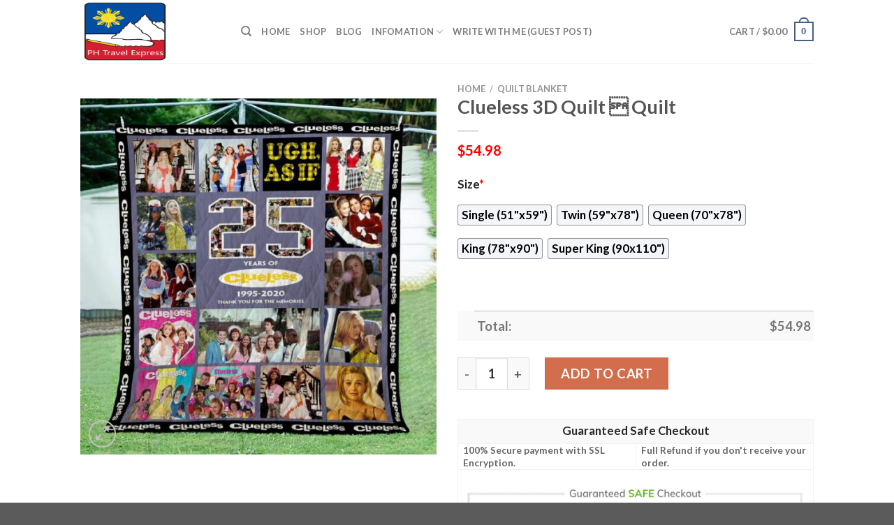

--- FILE ---
content_type: text/html; charset=UTF-8
request_url: https://www.phtravelexpress.com/product/clueless-3d-quilt-%C2%96-quilt/
body_size: 28043
content:
<!DOCTYPE html>
<html lang="en-US" prefix="og: https://ogp.me/ns#" class="loading-site no-js">
<head>
	<meta charset="UTF-8" />
	<link rel="profile" href="https://gmpg.org/xfn/11" />
	<link rel="pingback" href="https://www.phtravelexpress.com/xmlrpc.php" />

	<script>(function(html){html.className = html.className.replace(/\bno-js\b/,'js')})(document.documentElement);</script>
<script>window._wca = window._wca || [];</script>
<meta name="viewport" content="width=device-width, initial-scale=1" />
<!-- Search Engine Optimization by Rank Math - https://rankmath.com/ -->
<title>Clueless 3D Quilt  Quilt - Hot Sale 2025</title>
<meta name="description" content="✅ More Products in Random [ux_products products=&quot;8&quot; orderby=&quot;rand&quot; tags=&quot;random&quot;]"/>
<meta name="robots" content="follow, index, max-snippet:-1, max-video-preview:-1, max-image-preview:large"/>
<link rel="canonical" href="https://www.phtravelexpress.com/product/clueless-3d-quilt-%c2%96-quilt/" />
<meta property="og:locale" content="en_US" />
<meta property="og:type" content="product" />
<meta property="og:title" content="Clueless 3D Quilt  Quilt - Hot Sale 2025" />
<meta property="og:description" content="✅ More Products in Random [ux_products products=&quot;8&quot; orderby=&quot;rand&quot; tags=&quot;random&quot;]" />
<meta property="og:url" content="https://www.phtravelexpress.com/product/clueless-3d-quilt-%c2%96-quilt/" />
<meta property="og:site_name" content="PostPretty" />
<meta property="og:updated_time" content="2023-09-06T09:51:09+07:00" />
<meta property="og:image" content="https://phtravelexpress.s3.amazonaws.com/wp-content/uploads/2023/06/Clueless-3D-Quilt-%C2%96-Quilt.jpg" />
<meta property="og:image:secure_url" content="https://phtravelexpress.s3.amazonaws.com/wp-content/uploads/2023/06/Clueless-3D-Quilt-%C2%96-Quilt.jpg" />
<meta property="og:image:width" content="1000" />
<meta property="og:image:height" content="1000" />
<meta property="og:image:alt" content="Clueless 3D Quilt  Quilt" />
<meta property="og:image:type" content="image/jpeg" />
<meta property="product:price:amount" content="54.98" />
<meta property="product:price:currency" content="USD" />
<meta property="product:availability" content="instock" />
<meta name="twitter:card" content="summary_large_image" />
<meta name="twitter:title" content="Clueless 3D Quilt  Quilt - Hot Sale 2025" />
<meta name="twitter:description" content="✅ More Products in Random [ux_products products=&quot;8&quot; orderby=&quot;rand&quot; tags=&quot;random&quot;]" />
<meta name="twitter:image" content="https://phtravelexpress.s3.amazonaws.com/wp-content/uploads/2023/06/Clueless-3D-Quilt-%C2%96-Quilt.jpg" />
<meta name="twitter:label1" content="Price" />
<meta name="twitter:data1" content="&#036;54.98" />
<meta name="twitter:label2" content="Availability" />
<meta name="twitter:data2" content="In stock" />
<script type="application/ld+json" class="rank-math-schema">{"@context":"https://schema.org","@graph":[{"@type":"Place","@id":"https://www.phtravelexpress.com/#place","address":{"@type":"PostalAddress","streetAddress":"115 Locust Ave","addressLocality":"Wallington","addressRegion":"NJ","postalCode":"07057","addressCountry":"United States"}},{"@type":["PetStore","Organization"],"@id":"https://www.phtravelexpress.com/#organization","name":"Absolutely Dogs","url":"https://www.phtravelexpress.com","address":{"@type":"PostalAddress","streetAddress":"115 Locust Ave","addressLocality":"Wallington","addressRegion":"NJ","postalCode":"07057","addressCountry":"United States"},"priceRange":"$$","openingHours":["Monday,Tuesday,Wednesday,Thursday,Friday,Saturday,Sunday 09:00-17:00"],"location":{"@id":"https://www.phtravelexpress.com/#place"},"telephone":"(201) 933-3637"},{"@type":"WebSite","@id":"https://www.phtravelexpress.com/#website","url":"https://www.phtravelexpress.com","name":"PostPretty","publisher":{"@id":"https://www.phtravelexpress.com/#organization"},"inLanguage":"en-US"},{"@type":"ImageObject","@id":"https://phtravelexpress.s3.amazonaws.com/wp-content/uploads/2023/06/Clueless-3D-Quilt-%C2%96-Quilt.jpg","url":"https://phtravelexpress.s3.amazonaws.com/wp-content/uploads/2023/06/Clueless-3D-Quilt-%C2%96-Quilt.jpg","width":"1000","height":"1000","caption":"Clueless 3D Quilt \u0096 Quilt","inLanguage":"en-US"},{"@type":"ItemPage","@id":"https://www.phtravelexpress.com/product/clueless-3d-quilt-%c2%96-quilt/#webpage","url":"https://www.phtravelexpress.com/product/clueless-3d-quilt-%c2%96-quilt/","name":"Clueless 3D Quilt \u0096 Quilt - Hot Sale 2025","datePublished":"2023-06-30T22:13:09+07:00","dateModified":"2023-09-06T09:51:09+07:00","isPartOf":{"@id":"https://www.phtravelexpress.com/#website"},"primaryImageOfPage":{"@id":"https://phtravelexpress.s3.amazonaws.com/wp-content/uploads/2023/06/Clueless-3D-Quilt-%C2%96-Quilt.jpg"},"inLanguage":"en-US"},{"@type":"Product","name":"Clueless 3D Quilt \u0096 Quilt - Hot Sale 2025","description":"Clueless 3D Quilt \u0096 Quilt - Hot Sale 2025. Clueless 3D Quilt \u0096 Quilt - Price 2025. Clueless 3D Quilt \u0096 Quilt - for Sale","sku":"b4a57f547710","category":"Quilt Blanket","mainEntityOfPage":{"@id":"https://www.phtravelexpress.com/product/clueless-3d-quilt-%c2%96-quilt/#webpage"},"offers":{"@type":"Offer","price":"54.98","priceCurrency":"USD","priceValidUntil":"2026-12-31","availability":"https://schema.org/InStock","itemCondition":"NewCondition","url":"https://www.phtravelexpress.com/product/clueless-3d-quilt-%c2%96-quilt/","seller":{"@type":"Organization","@id":"https://www.phtravelexpress.com/","name":"PostPretty","url":"https://www.phtravelexpress.com","logo":""}},"@id":"https://www.phtravelexpress.com/product/clueless-3d-quilt-%c2%96-quilt/#richSnippet","image":{"@id":"https://phtravelexpress.s3.amazonaws.com/wp-content/uploads/2023/06/Clueless-3D-Quilt-%C2%96-Quilt.jpg"}}]}</script>
<!-- /Rank Math WordPress SEO plugin -->

<link rel='dns-prefetch' href='//stats.wp.com' />
<link rel='dns-prefetch' href='//cdn.jsdelivr.net' />
<link rel='prefetch' href='https://www.phtravelexpress.com/wp-content/themes/flatsome/assets/js/chunk.countup.js?ver=3.16.5' />
<link rel='prefetch' href='https://www.phtravelexpress.com/wp-content/themes/flatsome/assets/js/chunk.sticky-sidebar.js?ver=3.16.5' />
<link rel='prefetch' href='https://www.phtravelexpress.com/wp-content/themes/flatsome/assets/js/chunk.tooltips.js?ver=3.16.5' />
<link rel='prefetch' href='https://www.phtravelexpress.com/wp-content/themes/flatsome/assets/js/chunk.vendors-popups.js?ver=3.16.5' />
<link rel='prefetch' href='https://www.phtravelexpress.com/wp-content/themes/flatsome/assets/js/chunk.vendors-slider.js?ver=3.16.5' />
<link rel="alternate" type="application/rss+xml" title="PH Travel Express &raquo; Feed" href="https://www.phtravelexpress.com/feed/" />
<link rel="alternate" type="application/rss+xml" title="PH Travel Express &raquo; Comments Feed" href="https://www.phtravelexpress.com/comments/feed/" />
<link rel="alternate" type="application/rss+xml" title="PH Travel Express &raquo; Clueless 3D Quilt  Quilt Comments Feed" href="https://www.phtravelexpress.com/product/clueless-3d-quilt-%c2%96-quilt/feed/" />
<link rel="alternate" title="oEmbed (JSON)" type="application/json+oembed" href="https://www.phtravelexpress.com/wp-json/oembed/1.0/embed?url=https%3A%2F%2Fwww.phtravelexpress.com%2Fproduct%2Fclueless-3d-quilt-%25c2%2596-quilt%2F" />
<link rel="alternate" title="oEmbed (XML)" type="text/xml+oembed" href="https://www.phtravelexpress.com/wp-json/oembed/1.0/embed?url=https%3A%2F%2Fwww.phtravelexpress.com%2Fproduct%2Fclueless-3d-quilt-%25c2%2596-quilt%2F&#038;format=xml" />
<style id='wp-img-auto-sizes-contain-inline-css' type='text/css'>
img:is([sizes=auto i],[sizes^="auto," i]){contain-intrinsic-size:3000px 1500px}
/*# sourceURL=wp-img-auto-sizes-contain-inline-css */
</style>
<style id='wp-emoji-styles-inline-css' type='text/css'>

	img.wp-smiley, img.emoji {
		display: inline !important;
		border: none !important;
		box-shadow: none !important;
		height: 1em !important;
		width: 1em !important;
		margin: 0 0.07em !important;
		vertical-align: -0.1em !important;
		background: none !important;
		padding: 0 !important;
	}
/*# sourceURL=wp-emoji-styles-inline-css */
</style>
<style id='wp-block-library-inline-css' type='text/css'>
:root{--wp-block-synced-color:#7a00df;--wp-block-synced-color--rgb:122,0,223;--wp-bound-block-color:var(--wp-block-synced-color);--wp-editor-canvas-background:#ddd;--wp-admin-theme-color:#007cba;--wp-admin-theme-color--rgb:0,124,186;--wp-admin-theme-color-darker-10:#006ba1;--wp-admin-theme-color-darker-10--rgb:0,107,160.5;--wp-admin-theme-color-darker-20:#005a87;--wp-admin-theme-color-darker-20--rgb:0,90,135;--wp-admin-border-width-focus:2px}@media (min-resolution:192dpi){:root{--wp-admin-border-width-focus:1.5px}}.wp-element-button{cursor:pointer}:root .has-very-light-gray-background-color{background-color:#eee}:root .has-very-dark-gray-background-color{background-color:#313131}:root .has-very-light-gray-color{color:#eee}:root .has-very-dark-gray-color{color:#313131}:root .has-vivid-green-cyan-to-vivid-cyan-blue-gradient-background{background:linear-gradient(135deg,#00d084,#0693e3)}:root .has-purple-crush-gradient-background{background:linear-gradient(135deg,#34e2e4,#4721fb 50%,#ab1dfe)}:root .has-hazy-dawn-gradient-background{background:linear-gradient(135deg,#faaca8,#dad0ec)}:root .has-subdued-olive-gradient-background{background:linear-gradient(135deg,#fafae1,#67a671)}:root .has-atomic-cream-gradient-background{background:linear-gradient(135deg,#fdd79a,#004a59)}:root .has-nightshade-gradient-background{background:linear-gradient(135deg,#330968,#31cdcf)}:root .has-midnight-gradient-background{background:linear-gradient(135deg,#020381,#2874fc)}:root{--wp--preset--font-size--normal:16px;--wp--preset--font-size--huge:42px}.has-regular-font-size{font-size:1em}.has-larger-font-size{font-size:2.625em}.has-normal-font-size{font-size:var(--wp--preset--font-size--normal)}.has-huge-font-size{font-size:var(--wp--preset--font-size--huge)}.has-text-align-center{text-align:center}.has-text-align-left{text-align:left}.has-text-align-right{text-align:right}.has-fit-text{white-space:nowrap!important}#end-resizable-editor-section{display:none}.aligncenter{clear:both}.items-justified-left{justify-content:flex-start}.items-justified-center{justify-content:center}.items-justified-right{justify-content:flex-end}.items-justified-space-between{justify-content:space-between}.screen-reader-text{border:0;clip-path:inset(50%);height:1px;margin:-1px;overflow:hidden;padding:0;position:absolute;width:1px;word-wrap:normal!important}.screen-reader-text:focus{background-color:#ddd;clip-path:none;color:#444;display:block;font-size:1em;height:auto;left:5px;line-height:normal;padding:15px 23px 14px;text-decoration:none;top:5px;width:auto;z-index:100000}html :where(.has-border-color){border-style:solid}html :where([style*=border-top-color]){border-top-style:solid}html :where([style*=border-right-color]){border-right-style:solid}html :where([style*=border-bottom-color]){border-bottom-style:solid}html :where([style*=border-left-color]){border-left-style:solid}html :where([style*=border-width]){border-style:solid}html :where([style*=border-top-width]){border-top-style:solid}html :where([style*=border-right-width]){border-right-style:solid}html :where([style*=border-bottom-width]){border-bottom-style:solid}html :where([style*=border-left-width]){border-left-style:solid}html :where(img[class*=wp-image-]){height:auto;max-width:100%}:where(figure){margin:0 0 1em}html :where(.is-position-sticky){--wp-admin--admin-bar--position-offset:var(--wp-admin--admin-bar--height,0px)}@media screen and (max-width:600px){html :where(.is-position-sticky){--wp-admin--admin-bar--position-offset:0px}}
.has-text-align-justify{text-align:justify;}

/*# sourceURL=wp-block-library-inline-css */
</style><style id='global-styles-inline-css' type='text/css'>
:root{--wp--preset--aspect-ratio--square: 1;--wp--preset--aspect-ratio--4-3: 4/3;--wp--preset--aspect-ratio--3-4: 3/4;--wp--preset--aspect-ratio--3-2: 3/2;--wp--preset--aspect-ratio--2-3: 2/3;--wp--preset--aspect-ratio--16-9: 16/9;--wp--preset--aspect-ratio--9-16: 9/16;--wp--preset--color--black: #000000;--wp--preset--color--cyan-bluish-gray: #abb8c3;--wp--preset--color--white: #ffffff;--wp--preset--color--pale-pink: #f78da7;--wp--preset--color--vivid-red: #cf2e2e;--wp--preset--color--luminous-vivid-orange: #ff6900;--wp--preset--color--luminous-vivid-amber: #fcb900;--wp--preset--color--light-green-cyan: #7bdcb5;--wp--preset--color--vivid-green-cyan: #00d084;--wp--preset--color--pale-cyan-blue: #8ed1fc;--wp--preset--color--vivid-cyan-blue: #0693e3;--wp--preset--color--vivid-purple: #9b51e0;--wp--preset--gradient--vivid-cyan-blue-to-vivid-purple: linear-gradient(135deg,rgb(6,147,227) 0%,rgb(155,81,224) 100%);--wp--preset--gradient--light-green-cyan-to-vivid-green-cyan: linear-gradient(135deg,rgb(122,220,180) 0%,rgb(0,208,130) 100%);--wp--preset--gradient--luminous-vivid-amber-to-luminous-vivid-orange: linear-gradient(135deg,rgb(252,185,0) 0%,rgb(255,105,0) 100%);--wp--preset--gradient--luminous-vivid-orange-to-vivid-red: linear-gradient(135deg,rgb(255,105,0) 0%,rgb(207,46,46) 100%);--wp--preset--gradient--very-light-gray-to-cyan-bluish-gray: linear-gradient(135deg,rgb(238,238,238) 0%,rgb(169,184,195) 100%);--wp--preset--gradient--cool-to-warm-spectrum: linear-gradient(135deg,rgb(74,234,220) 0%,rgb(151,120,209) 20%,rgb(207,42,186) 40%,rgb(238,44,130) 60%,rgb(251,105,98) 80%,rgb(254,248,76) 100%);--wp--preset--gradient--blush-light-purple: linear-gradient(135deg,rgb(255,206,236) 0%,rgb(152,150,240) 100%);--wp--preset--gradient--blush-bordeaux: linear-gradient(135deg,rgb(254,205,165) 0%,rgb(254,45,45) 50%,rgb(107,0,62) 100%);--wp--preset--gradient--luminous-dusk: linear-gradient(135deg,rgb(255,203,112) 0%,rgb(199,81,192) 50%,rgb(65,88,208) 100%);--wp--preset--gradient--pale-ocean: linear-gradient(135deg,rgb(255,245,203) 0%,rgb(182,227,212) 50%,rgb(51,167,181) 100%);--wp--preset--gradient--electric-grass: linear-gradient(135deg,rgb(202,248,128) 0%,rgb(113,206,126) 100%);--wp--preset--gradient--midnight: linear-gradient(135deg,rgb(2,3,129) 0%,rgb(40,116,252) 100%);--wp--preset--font-size--small: 13px;--wp--preset--font-size--medium: 20px;--wp--preset--font-size--large: 36px;--wp--preset--font-size--x-large: 42px;--wp--preset--spacing--20: 0.44rem;--wp--preset--spacing--30: 0.67rem;--wp--preset--spacing--40: 1rem;--wp--preset--spacing--50: 1.5rem;--wp--preset--spacing--60: 2.25rem;--wp--preset--spacing--70: 3.38rem;--wp--preset--spacing--80: 5.06rem;--wp--preset--shadow--natural: 6px 6px 9px rgba(0, 0, 0, 0.2);--wp--preset--shadow--deep: 12px 12px 50px rgba(0, 0, 0, 0.4);--wp--preset--shadow--sharp: 6px 6px 0px rgba(0, 0, 0, 0.2);--wp--preset--shadow--outlined: 6px 6px 0px -3px rgb(255, 255, 255), 6px 6px rgb(0, 0, 0);--wp--preset--shadow--crisp: 6px 6px 0px rgb(0, 0, 0);}:where(.is-layout-flex){gap: 0.5em;}:where(.is-layout-grid){gap: 0.5em;}body .is-layout-flex{display: flex;}.is-layout-flex{flex-wrap: wrap;align-items: center;}.is-layout-flex > :is(*, div){margin: 0;}body .is-layout-grid{display: grid;}.is-layout-grid > :is(*, div){margin: 0;}:where(.wp-block-columns.is-layout-flex){gap: 2em;}:where(.wp-block-columns.is-layout-grid){gap: 2em;}:where(.wp-block-post-template.is-layout-flex){gap: 1.25em;}:where(.wp-block-post-template.is-layout-grid){gap: 1.25em;}.has-black-color{color: var(--wp--preset--color--black) !important;}.has-cyan-bluish-gray-color{color: var(--wp--preset--color--cyan-bluish-gray) !important;}.has-white-color{color: var(--wp--preset--color--white) !important;}.has-pale-pink-color{color: var(--wp--preset--color--pale-pink) !important;}.has-vivid-red-color{color: var(--wp--preset--color--vivid-red) !important;}.has-luminous-vivid-orange-color{color: var(--wp--preset--color--luminous-vivid-orange) !important;}.has-luminous-vivid-amber-color{color: var(--wp--preset--color--luminous-vivid-amber) !important;}.has-light-green-cyan-color{color: var(--wp--preset--color--light-green-cyan) !important;}.has-vivid-green-cyan-color{color: var(--wp--preset--color--vivid-green-cyan) !important;}.has-pale-cyan-blue-color{color: var(--wp--preset--color--pale-cyan-blue) !important;}.has-vivid-cyan-blue-color{color: var(--wp--preset--color--vivid-cyan-blue) !important;}.has-vivid-purple-color{color: var(--wp--preset--color--vivid-purple) !important;}.has-black-background-color{background-color: var(--wp--preset--color--black) !important;}.has-cyan-bluish-gray-background-color{background-color: var(--wp--preset--color--cyan-bluish-gray) !important;}.has-white-background-color{background-color: var(--wp--preset--color--white) !important;}.has-pale-pink-background-color{background-color: var(--wp--preset--color--pale-pink) !important;}.has-vivid-red-background-color{background-color: var(--wp--preset--color--vivid-red) !important;}.has-luminous-vivid-orange-background-color{background-color: var(--wp--preset--color--luminous-vivid-orange) !important;}.has-luminous-vivid-amber-background-color{background-color: var(--wp--preset--color--luminous-vivid-amber) !important;}.has-light-green-cyan-background-color{background-color: var(--wp--preset--color--light-green-cyan) !important;}.has-vivid-green-cyan-background-color{background-color: var(--wp--preset--color--vivid-green-cyan) !important;}.has-pale-cyan-blue-background-color{background-color: var(--wp--preset--color--pale-cyan-blue) !important;}.has-vivid-cyan-blue-background-color{background-color: var(--wp--preset--color--vivid-cyan-blue) !important;}.has-vivid-purple-background-color{background-color: var(--wp--preset--color--vivid-purple) !important;}.has-black-border-color{border-color: var(--wp--preset--color--black) !important;}.has-cyan-bluish-gray-border-color{border-color: var(--wp--preset--color--cyan-bluish-gray) !important;}.has-white-border-color{border-color: var(--wp--preset--color--white) !important;}.has-pale-pink-border-color{border-color: var(--wp--preset--color--pale-pink) !important;}.has-vivid-red-border-color{border-color: var(--wp--preset--color--vivid-red) !important;}.has-luminous-vivid-orange-border-color{border-color: var(--wp--preset--color--luminous-vivid-orange) !important;}.has-luminous-vivid-amber-border-color{border-color: var(--wp--preset--color--luminous-vivid-amber) !important;}.has-light-green-cyan-border-color{border-color: var(--wp--preset--color--light-green-cyan) !important;}.has-vivid-green-cyan-border-color{border-color: var(--wp--preset--color--vivid-green-cyan) !important;}.has-pale-cyan-blue-border-color{border-color: var(--wp--preset--color--pale-cyan-blue) !important;}.has-vivid-cyan-blue-border-color{border-color: var(--wp--preset--color--vivid-cyan-blue) !important;}.has-vivid-purple-border-color{border-color: var(--wp--preset--color--vivid-purple) !important;}.has-vivid-cyan-blue-to-vivid-purple-gradient-background{background: var(--wp--preset--gradient--vivid-cyan-blue-to-vivid-purple) !important;}.has-light-green-cyan-to-vivid-green-cyan-gradient-background{background: var(--wp--preset--gradient--light-green-cyan-to-vivid-green-cyan) !important;}.has-luminous-vivid-amber-to-luminous-vivid-orange-gradient-background{background: var(--wp--preset--gradient--luminous-vivid-amber-to-luminous-vivid-orange) !important;}.has-luminous-vivid-orange-to-vivid-red-gradient-background{background: var(--wp--preset--gradient--luminous-vivid-orange-to-vivid-red) !important;}.has-very-light-gray-to-cyan-bluish-gray-gradient-background{background: var(--wp--preset--gradient--very-light-gray-to-cyan-bluish-gray) !important;}.has-cool-to-warm-spectrum-gradient-background{background: var(--wp--preset--gradient--cool-to-warm-spectrum) !important;}.has-blush-light-purple-gradient-background{background: var(--wp--preset--gradient--blush-light-purple) !important;}.has-blush-bordeaux-gradient-background{background: var(--wp--preset--gradient--blush-bordeaux) !important;}.has-luminous-dusk-gradient-background{background: var(--wp--preset--gradient--luminous-dusk) !important;}.has-pale-ocean-gradient-background{background: var(--wp--preset--gradient--pale-ocean) !important;}.has-electric-grass-gradient-background{background: var(--wp--preset--gradient--electric-grass) !important;}.has-midnight-gradient-background{background: var(--wp--preset--gradient--midnight) !important;}.has-small-font-size{font-size: var(--wp--preset--font-size--small) !important;}.has-medium-font-size{font-size: var(--wp--preset--font-size--medium) !important;}.has-large-font-size{font-size: var(--wp--preset--font-size--large) !important;}.has-x-large-font-size{font-size: var(--wp--preset--font-size--x-large) !important;}
/*# sourceURL=global-styles-inline-css */
</style>

<style id='classic-theme-styles-inline-css' type='text/css'>
/*! This file is auto-generated */
.wp-block-button__link{color:#fff;background-color:#32373c;border-radius:9999px;box-shadow:none;text-decoration:none;padding:calc(.667em + 2px) calc(1.333em + 2px);font-size:1.125em}.wp-block-file__button{background:#32373c;color:#fff;text-decoration:none}
/*# sourceURL=/wp-includes/css/classic-themes.min.css */
</style>
<link rel='stylesheet' id='wcpa-datetime-css' href='https://www.phtravelexpress.com/wp-content/plugins/woo-custom-product-addons-pro/assets/plugins/datetimepicker/jquery.datetimepicker.min.css?ver=3.9.8' type='text/css' media='all' />
<link rel='stylesheet' id='wcpa-colorpicker-css' href='https://www.phtravelexpress.com/wp-content/plugins/woo-custom-product-addons-pro/assets/plugins/spectrum/spectrum.min.css?ver=3.9.8' type='text/css' media='all' />
<link rel='stylesheet' id='wcpa-frontend-css' href='https://www.phtravelexpress.com/wp-content/plugins/woo-custom-product-addons-pro/assets/css/frontend.min.css?ver=3.9.8' type='text/css' media='all' />
<link rel='stylesheet' id='photoswipe-css' href='https://www.phtravelexpress.com/wp-content/plugins/woocommerce/assets/css/photoswipe/photoswipe.min.css?ver=7.8.0' type='text/css' media='all' />
<link rel='stylesheet' id='photoswipe-default-skin-css' href='https://www.phtravelexpress.com/wp-content/plugins/woocommerce/assets/css/photoswipe/default-skin/default-skin.min.css?ver=7.8.0' type='text/css' media='all' />
<style id='woocommerce-inline-inline-css' type='text/css'>
.woocommerce form .form-row .required { visibility: visible; }
/*# sourceURL=woocommerce-inline-inline-css */
</style>
<link rel='stylesheet' id='flatsome-main-css' href='https://www.phtravelexpress.com/wp-content/themes/flatsome/assets/css/flatsome.css?ver=3.16.5' type='text/css' media='all' />
<style id='flatsome-main-inline-css' type='text/css'>
@font-face {
				font-family: "fl-icons";
				font-display: block;
				src: url(https://www.phtravelexpress.com/wp-content/themes/flatsome/assets/css/icons/fl-icons.eot?v=3.16.5);
				src:
					url(https://www.phtravelexpress.com/wp-content/themes/flatsome/assets/css/icons/fl-icons.eot#iefix?v=3.16.5) format("embedded-opentype"),
					url(https://www.phtravelexpress.com/wp-content/themes/flatsome/assets/css/icons/fl-icons.woff2?v=3.16.5) format("woff2"),
					url(https://www.phtravelexpress.com/wp-content/themes/flatsome/assets/css/icons/fl-icons.ttf?v=3.16.5) format("truetype"),
					url(https://www.phtravelexpress.com/wp-content/themes/flatsome/assets/css/icons/fl-icons.woff?v=3.16.5) format("woff"),
					url(https://www.phtravelexpress.com/wp-content/themes/flatsome/assets/css/icons/fl-icons.svg?v=3.16.5#fl-icons) format("svg");
			}
/*# sourceURL=flatsome-main-inline-css */
</style>
<link rel='stylesheet' id='flatsome-shop-css' href='https://www.phtravelexpress.com/wp-content/themes/flatsome/assets/css/flatsome-shop.css?ver=3.16.5' type='text/css' media='all' />
<link rel='stylesheet' id='flatsome-style-css' href='https://www.phtravelexpress.com/wp-content/themes/flatsome-child/style.css?ver=3.0' type='text/css' media='all' />
<link rel='stylesheet' id='jetpack_css-css' href='https://www.phtravelexpress.com/wp-content/plugins/jetpack/css/jetpack.css?ver=12.2.2' type='text/css' media='all' />
<script type="text/javascript" src="https://www.phtravelexpress.com/wp-includes/js/jquery/jquery.min.js?ver=3.7.1" id="jquery-core-js"></script>
<script type="text/javascript" src="https://www.phtravelexpress.com/wp-includes/js/jquery/jquery-migrate.min.js?ver=3.4.1" id="jquery-migrate-js"></script>
<script defer type="text/javascript" src="https://stats.wp.com/s-202550.js" id="woocommerce-analytics-js"></script>
<link rel="https://api.w.org/" href="https://www.phtravelexpress.com/wp-json/" /><link rel="alternate" title="JSON" type="application/json" href="https://www.phtravelexpress.com/wp-json/wp/v2/product/13808" /><link rel="EditURI" type="application/rsd+xml" title="RSD" href="https://www.phtravelexpress.com/xmlrpc.php?rsd" />
<meta name="generator" content="WordPress 6.9" />
<link rel='shortlink' href='https://www.phtravelexpress.com/?p=13808' />
<!-- FIFU: social tags for featured image (begin) -->
<meta property="og:image" content="https://phtravelexpress.s3.amazonaws.com/wp-content/uploads/2023/06/Clueless-3D-Quilt-%C2%96-Quilt-800x800.jpg" />
<!-- FIFU: social tags for featured image (end) --><meta property="og:title" content='Clueless 3D Quilt  Quilt' />
<meta property="og:description" content='✅ More Products in Random
[ux_products products="8" orderby="rand" tags="random"]' />

<meta name="twitter:card" content='summary_large_image' />
<meta name="twitter:title" content='Clueless 3D Quilt  Quilt' />
<meta name="twitter:description" content='✅ More Products in Random
[ux_products products="8" orderby="rand" tags="random"]' /><meta name="twitter:image" content="https://phtravelexpress.s3.amazonaws.com/wp-content/uploads/2023/06/Clueless-3D-Quilt-%C2%96-Quilt-800x800.jpg" />	<style>img#wpstats{display:none}</style>
		<meta name="referrer" content="no-referrer" /><link class="cs_pp_element" rel="preload" href="?checkout=yes" as="document"><style>.bg{opacity: 0; transition: opacity 1s; -webkit-transition: opacity 1s;} .bg-loaded{opacity: 1;}</style>	<noscript><style>.woocommerce-product-gallery{ opacity: 1 !important; }</style></noscript>
	<link rel="icon" href="https://phtravelexpress.s3.amazonaws.com/wp-content/uploads/2023/07/phtravelexpress-favicon-100x100.png" sizes="32x32" />
<link rel="icon" href="https://phtravelexpress.s3.amazonaws.com/wp-content/uploads/2023/07/phtravelexpress-favicon-280x280.png" sizes="192x192" />
<link rel="apple-touch-icon" href="https://phtravelexpress.s3.amazonaws.com/wp-content/uploads/2023/07/phtravelexpress-favicon-280x280.png" />
<meta name="msapplication-TileImage" content="https://phtravelexpress.s3.amazonaws.com/wp-content/uploads/2023/07/phtravelexpress-favicon-280x280.png" />
<style id="custom-css" type="text/css">:root {--primary-color: #446084;}.header-main{height: 90px}#logo img{max-height: 90px}#logo{width:200px;}.header-top{min-height: 30px}.transparent .header-main{height: 90px}.transparent #logo img{max-height: 90px}.has-transparent + .page-title:first-of-type,.has-transparent + #main > .page-title,.has-transparent + #main > div > .page-title,.has-transparent + #main .page-header-wrapper:first-of-type .page-title{padding-top: 90px;}.header.show-on-scroll,.stuck .header-main{height:70px!important}.stuck #logo img{max-height: 70px!important}.header-bottom {background-color: #f1f1f1}@media (max-width: 549px) {.header-main{height: 70px}#logo img{max-height: 70px}}body{font-family: Lato, sans-serif;}body {font-weight: 400;font-style: normal;}.nav > li > a {font-family: Lato, sans-serif;}.mobile-sidebar-levels-2 .nav > li > ul > li > a {font-family: Lato, sans-serif;}.nav > li > a,.mobile-sidebar-levels-2 .nav > li > ul > li > a {font-weight: 700;font-style: normal;}h1,h2,h3,h4,h5,h6,.heading-font, .off-canvas-center .nav-sidebar.nav-vertical > li > a{font-family: Lato, sans-serif;}h1,h2,h3,h4,h5,h6,.heading-font,.banner h1,.banner h2 {font-weight: 700;font-style: normal;}.alt-font{font-family: "Dancing Script", sans-serif;}.alt-font {font-weight: 400!important;font-style: normal!important;}.shop-page-title.featured-title .title-bg{ background-image: url(https://phtravelexpress.s3.amazonaws.com/wp-content/uploads/2023/06/Clueless-3D-Quilt-%C2%96-Quilt.jpg)!important;}@media screen and (min-width: 550px){.products .box-vertical .box-image{min-width: 300px!important;width: 300px!important;}}.nav-vertical-fly-out > li + li {border-top-width: 1px; border-top-style: solid;}/* Custom CSS */.woocommerce-Price-amount.amount {color: #ff0000;}.woocommerce-Price-amount.amount {font-size: 110%}p.name.product-title > a{ font-size: 110% }.product .sku_wrapper { display: none !important; }.woocommerce-loop-product__title {color: #e7461b;}.product .tagged_as {color: #cc0000;font-size: 20px;}.product .tagged_as:before {content:'>> See More Products in ';color: #cc0000;font-size: 20px;}.label-new.menu-item > a:after{content:"New";}.label-hot.menu-item > a:after{content:"Hot";}.label-sale.menu-item > a:after{content:"Sale";}.label-popular.menu-item > a:after{content:"Popular";}</style><style id="kirki-inline-styles">/* latin-ext */
@font-face {
  font-family: 'Lato';
  font-style: normal;
  font-weight: 400;
  font-display: swap;
  src: url(https://www.phtravelexpress.com/wp-content/fonts/lato/font) format('woff');
  unicode-range: U+0100-02BA, U+02BD-02C5, U+02C7-02CC, U+02CE-02D7, U+02DD-02FF, U+0304, U+0308, U+0329, U+1D00-1DBF, U+1E00-1E9F, U+1EF2-1EFF, U+2020, U+20A0-20AB, U+20AD-20C0, U+2113, U+2C60-2C7F, U+A720-A7FF;
}
/* latin */
@font-face {
  font-family: 'Lato';
  font-style: normal;
  font-weight: 400;
  font-display: swap;
  src: url(https://www.phtravelexpress.com/wp-content/fonts/lato/font) format('woff');
  unicode-range: U+0000-00FF, U+0131, U+0152-0153, U+02BB-02BC, U+02C6, U+02DA, U+02DC, U+0304, U+0308, U+0329, U+2000-206F, U+20AC, U+2122, U+2191, U+2193, U+2212, U+2215, U+FEFF, U+FFFD;
}
/* latin-ext */
@font-face {
  font-family: 'Lato';
  font-style: normal;
  font-weight: 700;
  font-display: swap;
  src: url(https://www.phtravelexpress.com/wp-content/fonts/lato/font) format('woff');
  unicode-range: U+0100-02BA, U+02BD-02C5, U+02C7-02CC, U+02CE-02D7, U+02DD-02FF, U+0304, U+0308, U+0329, U+1D00-1DBF, U+1E00-1E9F, U+1EF2-1EFF, U+2020, U+20A0-20AB, U+20AD-20C0, U+2113, U+2C60-2C7F, U+A720-A7FF;
}
/* latin */
@font-face {
  font-family: 'Lato';
  font-style: normal;
  font-weight: 700;
  font-display: swap;
  src: url(https://www.phtravelexpress.com/wp-content/fonts/lato/font) format('woff');
  unicode-range: U+0000-00FF, U+0131, U+0152-0153, U+02BB-02BC, U+02C6, U+02DA, U+02DC, U+0304, U+0308, U+0329, U+2000-206F, U+20AC, U+2122, U+2191, U+2193, U+2212, U+2215, U+FEFF, U+FFFD;
}/* vietnamese */
@font-face {
  font-family: 'Dancing Script';
  font-style: normal;
  font-weight: 400;
  font-display: swap;
  src: url(https://www.phtravelexpress.com/wp-content/fonts/dancing-script/font) format('woff');
  unicode-range: U+0102-0103, U+0110-0111, U+0128-0129, U+0168-0169, U+01A0-01A1, U+01AF-01B0, U+0300-0301, U+0303-0304, U+0308-0309, U+0323, U+0329, U+1EA0-1EF9, U+20AB;
}
/* latin-ext */
@font-face {
  font-family: 'Dancing Script';
  font-style: normal;
  font-weight: 400;
  font-display: swap;
  src: url(https://www.phtravelexpress.com/wp-content/fonts/dancing-script/font) format('woff');
  unicode-range: U+0100-02BA, U+02BD-02C5, U+02C7-02CC, U+02CE-02D7, U+02DD-02FF, U+0304, U+0308, U+0329, U+1D00-1DBF, U+1E00-1E9F, U+1EF2-1EFF, U+2020, U+20A0-20AB, U+20AD-20C0, U+2113, U+2C60-2C7F, U+A720-A7FF;
}
/* latin */
@font-face {
  font-family: 'Dancing Script';
  font-style: normal;
  font-weight: 400;
  font-display: swap;
  src: url(https://www.phtravelexpress.com/wp-content/fonts/dancing-script/font) format('woff');
  unicode-range: U+0000-00FF, U+0131, U+0152-0153, U+02BB-02BC, U+02C6, U+02DA, U+02DC, U+0304, U+0308, U+0329, U+2000-206F, U+20AC, U+2122, U+2191, U+2193, U+2212, U+2215, U+FEFF, U+FFFD;
}</style><link rel='stylesheet' id='fifu-woo-css' href='https://www.phtravelexpress.com/wp-content/plugins/featured-image-from-url/includes/html/css/woo.css?ver=4.3.9' type='text/css' media='all' />
<style id='fifu-woo-inline-css' type='text/css'>
img.zoomImg {display:inline !important}
/*# sourceURL=fifu-woo-inline-css */
</style>
</head>

<body data-rsssl=1 class="wp-singular product-template-default single single-product postid-13808 wp-theme-flatsome wp-child-theme-flatsome-child theme-flatsome woocommerce woocommerce-page woocommerce-no-js lightbox nav-dropdown-has-arrow nav-dropdown-has-shadow nav-dropdown-has-border">


<a class="skip-link screen-reader-text" href="#main">Skip to content</a>

<div id="wrapper">

	
	<header id="header" class="header has-sticky sticky-jump">
		<div class="header-wrapper">
			<div id="masthead" class="header-main ">
      <div class="header-inner flex-row container logo-left medium-logo-center" role="navigation">

          <!-- Logo -->
          <div id="logo" class="flex-col logo">
            
<!-- Header logo -->
<a href="https://www.phtravelexpress.com/" title="PH Travel Express - PH Travel Express" rel="home">
		<img width="711" height="500" src="https://phtravelexpress.s3.amazonaws.com/wp-content/uploads/2023/07/phtravelexpress-logo-2.png" class="header_logo header-logo" alt="PH Travel Express"/><img  width="711" height="500" src="https://phtravelexpress.s3.amazonaws.com/wp-content/uploads/2023/07/phtravelexpress-logo-2.png" class="header-logo-dark" alt="PH Travel Express"/></a>
          </div>

          <!-- Mobile Left Elements -->
          <div class="flex-col show-for-medium flex-left">
            <ul class="mobile-nav nav nav-left ">
              <li class="nav-icon has-icon">
  		<a href="#" data-open="#main-menu" data-pos="left" data-bg="main-menu-overlay" data-color="" class="is-small" aria-label="Menu" aria-controls="main-menu" aria-expanded="false">

		  <i class="icon-menu" ></i>
		  		</a>
	</li>
            </ul>
          </div>

          <!-- Left Elements -->
          <div class="flex-col hide-for-medium flex-left
            flex-grow">
            <ul class="header-nav header-nav-main nav nav-left  nav-uppercase" >
              <li class="header-search header-search-dropdown has-icon has-dropdown menu-item-has-children">
		<a href="#" aria-label="Search" class="is-small"><i class="icon-search" ></i></a>
		<ul class="nav-dropdown nav-dropdown-default">
	 	<li class="header-search-form search-form html relative has-icon">
	<div class="header-search-form-wrapper">
		<div class="searchform-wrapper ux-search-box relative is-normal"><form role="search" method="get" class="searchform" action="https://www.phtravelexpress.com/">
	<div class="flex-row relative">
						<div class="flex-col flex-grow">
			<label class="screen-reader-text" for="woocommerce-product-search-field-0">Search for:</label>
			<input type="search" id="woocommerce-product-search-field-0" class="search-field mb-0" placeholder="Search&hellip;" value="" name="s" />
			<input type="hidden" name="post_type" value="product" />
					</div>
		<div class="flex-col">
			<button type="submit" value="Search" class="ux-search-submit submit-button secondary button  icon mb-0" aria-label="Submit">
				<i class="icon-search" ></i>			</button>
		</div>
	</div>
	<div class="live-search-results text-left z-top"></div>
</form>
</div>	</div>
</li>
	</ul>
</li>
<li id="menu-item-298" class="menu-item menu-item-type-post_type menu-item-object-page menu-item-home menu-item-298 menu-item-design-default"><a href="https://www.phtravelexpress.com/" class="nav-top-link">Home</a></li>
<li id="menu-item-307" class="menu-item menu-item-type-post_type menu-item-object-page current_page_parent menu-item-307 menu-item-design-default"><a href="https://www.phtravelexpress.com/shop/" class="nav-top-link">Shop</a></li>
<li id="menu-item-27113" class="menu-item menu-item-type-post_type menu-item-object-page menu-item-27113 menu-item-design-default"><a href="https://www.phtravelexpress.com/blog/" class="nav-top-link">Blog</a></li>
<li id="menu-item-301" class="menu-item menu-item-type-post_type menu-item-object-page menu-item-has-children menu-item-301 menu-item-design-default has-dropdown"><a href="https://www.phtravelexpress.com/pages/" class="nav-top-link" aria-expanded="false" aria-haspopup="menu">Infomation<i class="icon-angle-down" ></i></a>
<ul class="sub-menu nav-dropdown nav-dropdown-default">
	<li id="menu-item-302" class="menu-item menu-item-type-post_type menu-item-object-page menu-item-privacy-policy menu-item-302"><a href="https://www.phtravelexpress.com/pages/privacy-policy/">Privacy Policy</a></li>
	<li id="menu-item-303" class="menu-item menu-item-type-post_type menu-item-object-page menu-item-303"><a href="https://www.phtravelexpress.com/pages/contact-us/">Contact Us</a></li>
	<li id="menu-item-46919" class="menu-item menu-item-type-post_type menu-item-object-page menu-item-46919"><a href="https://www.phtravelexpress.com/pages/about-us/">About Us</a></li>
	<li id="menu-item-306" class="menu-item menu-item-type-post_type menu-item-object-page menu-item-306"><a href="https://www.phtravelexpress.com/pages/return-refund-policy/">Return &#038; Refund Policy</a></li>
</ul>
</li>
<li id="menu-item-27114" class="menu-item menu-item-type-custom menu-item-object-custom menu-item-27114 menu-item-design-default"><a href="https://www.phtravelexpress.com/write-with-me-guest-post-ph-travel-express-blog/" class="nav-top-link">Write with Me (Guest Post)</a></li>
            </ul>
          </div>

          <!-- Right Elements -->
          <div class="flex-col hide-for-medium flex-right">
            <ul class="header-nav header-nav-main nav nav-right  nav-uppercase">
              <li class="cart-item has-icon has-dropdown">

<a href="https://www.phtravelexpress.com/cart/" title="Cart" class="header-cart-link is-small">


<span class="header-cart-title">
   Cart   /      <span class="cart-price"><span class="woocommerce-Price-amount amount"><bdi><span class="woocommerce-Price-currencySymbol">&#36;</span>0.00</bdi></span></span>
  </span>

    <span class="cart-icon image-icon">
    <strong>0</strong>
  </span>
  </a>

 <ul class="nav-dropdown nav-dropdown-default">
    <li class="html widget_shopping_cart">
      <div class="widget_shopping_cart_content">
        

	<p class="woocommerce-mini-cart__empty-message">No products in the cart.</p>


      </div>
    </li>
     </ul>

</li>
            </ul>
          </div>

          <!-- Mobile Right Elements -->
          <div class="flex-col show-for-medium flex-right">
            <ul class="mobile-nav nav nav-right ">
              <li class="cart-item has-icon">

      <a href="https://www.phtravelexpress.com/cart/" class="header-cart-link off-canvas-toggle nav-top-link is-small" data-open="#cart-popup" data-class="off-canvas-cart" title="Cart" data-pos="right">
  
    <span class="cart-icon image-icon">
    <strong>0</strong>
  </span>
  </a>


  <!-- Cart Sidebar Popup -->
  <div id="cart-popup" class="mfp-hide widget_shopping_cart">
  <div class="cart-popup-inner inner-padding">
      <div class="cart-popup-title text-center">
          <h4 class="uppercase">Cart</h4>
          <div class="is-divider"></div>
      </div>
      <div class="widget_shopping_cart_content">
          

	<p class="woocommerce-mini-cart__empty-message">No products in the cart.</p>


      </div>
             <div class="cart-sidebar-content relative"></div>  </div>
  </div>

</li>
            </ul>
          </div>

      </div>

            <div class="container"><div class="top-divider full-width"></div></div>
      </div>

<div class="header-bg-container fill"><div class="header-bg-image fill"></div><div class="header-bg-color fill"></div></div>		</div>
	</header>

	
	<main id="main" class="">

	<div class="shop-container">

		
			<div class="container">
	<div class="woocommerce-notices-wrapper"></div></div>
<div id="product-13808" class="wcpa_has_options product type-product post-13808 status-publish first instock product_cat-quilt-blanket product_tag-random has-post-thumbnail purchasable product-type-simple">

	<div class="custom-product-page ux-layout-337 ux-layout-scope-global">

			<div id="gap-778535271" class="gap-element clearfix" style="display:block; height:auto;">
		
<style>
#gap-778535271 {
  padding-top: 30px;
}
</style>
	</div>
	

<div class="row"  id="row-413909244">


	<div id="col-1680217613" class="col medium-6 small-12 large-6"  >
				<div class="col-inner"  >
			
			

<p>
<div class="product-images relative mb-half has-hover woocommerce-product-gallery woocommerce-product-gallery--with-images woocommerce-product-gallery--columns-4 images" data-columns="4">

  <div class="badge-container is-larger absolute left top z-1">

</div>

  <div class="image-tools absolute top show-on-hover right z-3">
      </div>

  <figure class="woocommerce-product-gallery__wrapper product-gallery-slider slider slider-nav-small mb-half"
        data-flickity-options='{
                "cellAlign": "center",
                "wrapAround": true,
                "autoPlay": false,
                "prevNextButtons":true,
                "adaptiveHeight": true,
                "imagesLoaded": true,
                "lazyLoad": 1,
                "dragThreshold" : 15,
                "pageDots": false,
                "rightToLeft": false       }'>
    <div data-thumb="https://phtravelexpress.s3.amazonaws.com/wp-content/uploads/2023/06/Clueless-3D-Quilt-%C2%96-Quilt-100x100.jpg" data-thumb-alt="Clueless 3D Quilt  Quilt" class="woocommerce-product-gallery__image slide first"><a href="https://phtravelexpress.s3.amazonaws.com/wp-content/uploads/2023/06/Clueless-3D-Quilt-%C2%96-Quilt.jpg"><img width="600" height="600" src="https://phtravelexpress.s3.amazonaws.com/wp-content/uploads/2023/06/Clueless-3D-Quilt-%C2%96-Quilt-600x600.jpg" class="wp-post-image skip-lazy" alt="Clueless 3D Quilt  Quilt" title="Clueless-3D-Quilt--Quilt" data-caption="" data-src="https://phtravelexpress.s3.amazonaws.com/wp-content/uploads/2023/06/Clueless-3D-Quilt-%C2%96-Quilt.jpg" data-large_image="https://phtravelexpress.s3.amazonaws.com/wp-content/uploads/2023/06/Clueless-3D-Quilt-%C2%96-Quilt.jpg" data-large_image_width="1000" data-large_image_height="1000" onload="function fix_images_without_dimensions() {
        jQuery(&#039;img[data-large_image_height=0]&#039;).each(function () {
            if (jQuery(this)[0].naturalWidth &lt;= 2)
                return;

            jQuery(this)
                .attr(&#039;data-large_image_width&#039;, jQuery(this)[0].naturalWidth)
                .attr(&#039;data-large_image_height&#039;, jQuery(this)[0].naturalHeight);

            jQuery(&#039;div.flex-viewport&#039;).css(&#039;height&#039;, jQuery(this)[0].clientHeight);
        });
    }
    fix_images_without_dimensions();" decoding="async" fetchpriority="high" srcset="https://phtravelexpress.s3.amazonaws.com/wp-content/uploads/2023/06/Clueless-3D-Quilt-%C2%96-Quilt-600x600.jpg 600w, https://phtravelexpress.s3.amazonaws.com/wp-content/uploads/2023/06/Clueless-3D-Quilt-%C2%96-Quilt-400x400.jpg 400w, https://phtravelexpress.s3.amazonaws.com/wp-content/uploads/2023/06/Clueless-3D-Quilt-%C2%96-Quilt-800x800.jpg 800w, https://phtravelexpress.s3.amazonaws.com/wp-content/uploads/2023/06/Clueless-3D-Quilt-%C2%96-Quilt-280x280.jpg 280w, https://phtravelexpress.s3.amazonaws.com/wp-content/uploads/2023/06/Clueless-3D-Quilt-%C2%96-Quilt-768x768.jpg 768w, https://phtravelexpress.s3.amazonaws.com/wp-content/uploads/2023/06/Clueless-3D-Quilt-%C2%96-Quilt-300x300.jpg 300w, https://phtravelexpress.s3.amazonaws.com/wp-content/uploads/2023/06/Clueless-3D-Quilt-%C2%96-Quilt-100x100.jpg 100w, https://phtravelexpress.s3.amazonaws.com/wp-content/uploads/2023/06/Clueless-3D-Quilt-%C2%96-Quilt.jpg 1000w" sizes="(max-width: 600px) 100vw, 600px" /></a></div>  </figure>

  <div class="image-tools absolute bottom left z-3">
        <a href="#product-zoom" class="zoom-button button is-outline circle icon tooltip hide-for-small" title="Zoom">
      <i class="icon-expand" ></i>    </a>
   </div>
</div>

</p>

		</div>
					</div>

	

	<div id="col-1668257354" class="col medium-6 small-12 large-6"  >
				<div class="col-inner"  >
			
			

<p><div class="product-breadcrumb-container is-small"><nav class="woocommerce-breadcrumb breadcrumbs uppercase"><a href="https://www.phtravelexpress.com">Home</a> <span class="divider">&#47;</span> <a href="https://www.phtravelexpress.com/product-category/quilt-blanket/">Quilt Blanket</a></nav></div><div class="product-title-container"><h1 class="product-title product_title entry-title">
	Clueless 3D Quilt  Quilt</h1>

	<div class="is-divider small"></div>
</div></p>
<p><div class="product-price-container is-large"><div class="price-wrapper">
	<p class="price product-page-price ">
  <span class="woocommerce-Price-amount amount"><bdi><span class="woocommerce-Price-currencySymbol">&#36;</span>54.98</bdi></span></p>
</div>
</div><div class="add-to-cart-container form-normal is-large">
	
	<form class="cart" action="https://www.phtravelexpress.com/product/clueless-3d-quilt-%c2%96-quilt/" method="post" enctype='multipart/form-data'>
		<div class="wcpa_form_outer"   data-product='{&quot;wc_product_price&quot;:54.98,&quot;wc_product_regular_price&quot;:54.98,&quot;wc_product_price_default&quot;:54.98,&quot;product_title&quot;:&quot;&quot;,&quot;con_unit&quot;:1,&quot;product_id&quot;:13808,&quot;is_variable&quot;:false,&quot;stock_status&quot;:&quot;instock&quot;,&quot;stock_quantity&quot;:null,&quot;product_attributes&quot;:[],&quot;product_cfs&quot;:[]}' data-rules='{"pric_overide_base_price":false,"pric_overide_base_price_if_gt_zero":false,"pric_overide_base_price_fully":false,"pric_cal_option_once":false,"pric_use_as_fee":false,"bind_quantity":false,"quantity_bind_formula":false}'><input type="hidden" name="wcpa_field_key_checker" value="wcpa" /><div class="wcpa_row"><div class="wcpa_form_item wcpa_type_color-group wcpa_form_id_20924 "        id="wcpa-color-group-6389bec1c1247" data-type="color-group" ><label for="color-group-6389bec1c1251">Size<span class="required_ast">*</span></label><div class="color-group color-inline wcpa_required wcpa_sel_type_tick-border " ><div class="wcpa_color" >
                        <input type="radio"   id="color-group-6389bec1c1251_1_0"  name="color-group-6389bec1c1251" value="Single" class="wcpa_has_price "  data-price='{"priceoptions":"different_for_all","type":"color-group","value":0,"pricingType":"fixed","excl_chars_frm_length":"","excl_chars_frm_length_is_regex":false,"taxpu":1,"con_unit":1,"is_fee":false,"is_show_price":false}' required="required" >
                        <label  for="color-group-6389bec1c1251_1_0"><span class="label_inside disp_squircle wcpa_clb_border wcpa_clb_nowhite  wcpa_adjustwidth"style="background-color:#f4f5f9;height:30px;min-width:30px;line-height:28px;" title="Single (51"x59")"  >Single (51"x59")</span></label></div><div class="wcpa_color" >
                        <input type="radio"   id="color-group-6389bec1c1251_1_1"  name="color-group-6389bec1c1251" value="Twin" class="wcpa_has_price "  data-price='{"priceoptions":"different_for_all","type":"color-group","value":10,"pricingType":"fixed","excl_chars_frm_length":"","excl_chars_frm_length_is_regex":false,"taxpu":1,"con_unit":1,"is_fee":false,"is_show_price":false}'  >
                        <label  for="color-group-6389bec1c1251_1_1"><span class="label_inside disp_squircle wcpa_clb_border wcpa_clb_nowhite  wcpa_adjustwidth"style="background-color:#f4f5f9;height:30px;min-width:30px;line-height:28px;" title="Twin (59"x78")"  >Twin (59"x78")</span></label></div><div class="wcpa_color" >
                        <input type="radio"   id="color-group-6389bec1c1251_1_2"  name="color-group-6389bec1c1251" value="Queen" class="wcpa_has_price "  data-price='{"priceoptions":"different_for_all","type":"color-group","value":20,"pricingType":"fixed","excl_chars_frm_length":"","excl_chars_frm_length_is_regex":false,"taxpu":1,"con_unit":1,"is_fee":false,"is_show_price":false}'  >
                        <label  for="color-group-6389bec1c1251_1_2"><span class="label_inside disp_squircle wcpa_clb_border wcpa_clb_nowhite  wcpa_adjustwidth"style="background-color:#f4f5f9;height:30px;min-width:30px;line-height:28px;" title="Queen (70"x78")"  >Queen (70"x78")</span></label></div><div class="wcpa_color" >
                        <input type="radio"   id="color-group-6389bec1c1251_1_3"  name="color-group-6389bec1c1251" value="King" class="wcpa_has_price "  data-price='{"priceoptions":"different_for_all","type":"color-group","value":35,"pricingType":"fixed","excl_chars_frm_length":"","excl_chars_frm_length_is_regex":false,"taxpu":1,"con_unit":1,"is_fee":false,"is_show_price":false}'  >
                        <label  for="color-group-6389bec1c1251_1_3"><span class="label_inside disp_squircle wcpa_clb_border wcpa_clb_nowhite  wcpa_adjustwidth"style="background-color:#f4f5f9;height:30px;min-width:30px;line-height:28px;" title="King (78"x90")"  >King (78"x90")</span></label></div><div class="wcpa_color" >
                        <input type="radio"   id="color-group-6389bec1c1251_1_4"  name="color-group-6389bec1c1251" value="Super King" class="wcpa_has_price "  data-price='{"priceoptions":"different_for_all","type":"color-group","value":55,"pricingType":"fixed","excl_chars_frm_length":"","excl_chars_frm_length_is_regex":false,"taxpu":1,"con_unit":1,"is_fee":false,"is_show_price":false}'  >
                        <label  for="color-group-6389bec1c1251_1_4"><span class="label_inside disp_squircle wcpa_clb_border wcpa_clb_nowhite  wcpa_adjustwidth"style="background-color:#f4f5f9;height:30px;min-width:30px;line-height:28px;" title="Super King (90x110")"  >Super King (90x110")</span></label></div></div><span class="wcpa_priceouter" style="display:none" ><span class="wcpa_price"><span class="woocommerce-Price-currencySymbol">&#36;</span><span class="price_value">0.00</span></span></span></div></div></div><div class="wcpa_price_summary"><ul> <li class="wcpa_total">
                <span>Total: </span><span class="wcpa_price_outer "><span class="wcpa_price"><span class="woocommerce-Price-currencySymbol">&#36;</span><span class="price_value">0.00</span></span></span></li> </ul></div>
			<div class="quantity buttons_added form-normal">
		<input type="button" value="-" class="minus button is-form">				<label class="screen-reader-text" for="quantity_693ea779bb1bf">Clueless 3D Quilt  Quilt quantity</label>
		<input
			type="number"
						id="quantity_693ea779bb1bf"
			class="input-text qty text"
			name="quantity"
			value="1"
			title="Qty"
			size="4"
			min="1"
			max=""
							step="1"
				placeholder=""
				inputmode="numeric"
				autocomplete="off"
					/>
				<input type="button" value="+" class="plus button is-form">	</div>
	
		<button type="submit" name="add-to-cart" value="13808" class="single_add_to_cart_button button alt">Add to cart</button>

			</form>

	
</div></p>
<table style="border-collapse: collapse; border: none;">
<tbody>
<tr>
<td style="width: 467.5pt; border: 1pt solid #f2f2f2; background: #f9f9f9; padding: 0in 5.4pt; height: 26.5pt; text-align: center;" colspan="2"><span style="font-size: 115%; color: #282828;"><strong>Guaranteed Safe Checkout</strong></span></td>
</tr>
<tr>
<td style="width: 233.75pt; border: solid #F2F2F2 1.0pt; border-top: none; padding: 0in 5.4pt 0in 5.4pt; height: 22.0pt;"><span style="font-size: 13.6px;"><strong>100% Secure</strong> payment with <strong>SSL Encryption</strong>. </span></td>
<td style="width: 233.75pt; border-top: none; border-left: none; border-bottom: solid #F2F2F2 1.0pt; border-right: solid #F2F2F2 1.0pt; padding: 0in 5.4pt 0in 5.4pt; height: 22.0pt;"><span style="font-size: 13.6px;"><strong>Full Refund</strong> if you don't receive your order. </span></td>
</tr>
<tr>
<td style="width: 99.6951%; border-right: 1pt solid #f2f2f2; border-bottom: 1pt solid #f2f2f2; border-left: 1pt solid #f2f2f2; border-image: initial; border-top: none; padding: 0in 5.4pt; height: 22pt;" colspan="2">
<p style="line-height: normal; font-size: 15px; font-family: Arial,Helvetica,sans-serif; margin: 0.2in 0in -0.1in 0in;"><img class="aligncenter size-full wp-image-602" src="https://www.phtravelexpress.com/wp-content/uploads/2021/08/bb1.png" alt="" width="540" height="169" /></p>
</td>
</tr>
</tbody>
</table>

		</div>
					</div>

	

</div>
<div class="row"  id="row-89969726">


	<div id="col-855563881" class="col small-12 large-12"  >
				<div class="col-inner"  >
			
			

<p><div class="product-short-description">
	<h2>✅ More Products in <span style="color: #0000ff;"><a style="color: #0000ff;" href="https://www.phtravelexpress.com/product-tag/random/">Random</a></span></h2>

  
    <div class="row large-columns-4 medium-columns-3 small-columns-2 row-small slider row-slider slider-nav-reveal slider-nav-push"  data-flickity-options='{"imagesLoaded": true, "groupCells": "100%", "dragThreshold" : 5, "cellAlign": "left","wrapAround": true,"prevNextButtons": true,"percentPosition": true,"pageDots": false, "rightToLeft": false, "autoPlay" : false}'>

  	
	     <div class="product-small col has-hover wcpa_has_options product type-product post-20340 status-publish instock product_cat-quilt-blanket product_tag-random has-post-thumbnail purchasable product-type-simple">
	<div class="col-inner">
	
<div class="badge-container absolute left top z-1">

</div>
	<div class="product-small box ">
		<div class="box-image">
			<div class="image-fade_in_back">
				<a href="https://www.phtravelexpress.com/product/chlorine-is-my-perfume-yellow-lines-quilt-blanket-lp05-%c2%96-quilt/" aria-label="Chlorine Is My Perfume Yellow Lines Quilt Blanket Lp05  Quilt">
					<img width="300" height="300" src="https://phtravelexpress.s3.amazonaws.com/wp-content/uploads/2023/07/Chlorine-Is-My-Perfume-Yellow-Lines-Quilt-Blanket-Lp05-%C2%96-Quilt-300x300.jpg" class="attachment-woocommerce_thumbnail size-woocommerce_thumbnail" alt="Chlorine Is My Perfume Yellow Lines Quilt Blanket Lp05  Quilt" decoding="async" srcset="https://phtravelexpress.s3.amazonaws.com/wp-content/uploads/2023/07/Chlorine-Is-My-Perfume-Yellow-Lines-Quilt-Blanket-Lp05-%C2%96-Quilt-300x300.jpg 300w, https://phtravelexpress.s3.amazonaws.com/wp-content/uploads/2023/07/Chlorine-Is-My-Perfume-Yellow-Lines-Quilt-Blanket-Lp05-%C2%96-Quilt-400x400.jpg 400w, https://phtravelexpress.s3.amazonaws.com/wp-content/uploads/2023/07/Chlorine-Is-My-Perfume-Yellow-Lines-Quilt-Blanket-Lp05-%C2%96-Quilt-280x280.jpg 280w, https://phtravelexpress.s3.amazonaws.com/wp-content/uploads/2023/07/Chlorine-Is-My-Perfume-Yellow-Lines-Quilt-Blanket-Lp05-%C2%96-Quilt-100x100.jpg 100w, https://phtravelexpress.s3.amazonaws.com/wp-content/uploads/2023/07/Chlorine-Is-My-Perfume-Yellow-Lines-Quilt-Blanket-Lp05-%C2%96-Quilt.jpg 600w" sizes="(max-width: 300px) 100vw, 300px" />				</a>
			</div>
			<div class="image-tools is-small top right show-on-hover">
							</div>
			<div class="image-tools is-small hide-for-small bottom left show-on-hover">
							</div>
			<div class="image-tools grid-tools text-center hide-for-small bottom hover-slide-in show-on-hover">
				  <a class="quick-view" data-prod="20340" href="#quick-view">Quick View</a>			</div>
					</div>

		<div class="box-text box-text-products">
			<div class="title-wrapper">		<p class="category uppercase is-smaller no-text-overflow product-cat op-7">
			Quilt Blanket		</p>
	<p class="name product-title woocommerce-loop-product__title"><a href="https://www.phtravelexpress.com/product/chlorine-is-my-perfume-yellow-lines-quilt-blanket-lp05-%c2%96-quilt/" class="woocommerce-LoopProduct-link woocommerce-loop-product__link">Chlorine Is My Perfume Yellow Lines Quilt Blanket Lp05  Quilt</a></p></div><div class="price-wrapper">
	<span class="price"><span class="woocommerce-Price-amount amount"><bdi><span class="woocommerce-Price-currencySymbol">&#36;</span>54.98</bdi></span></span>
</div>		</div>
	</div>
		</div>
</div><div class="product-small col has-hover wcpa_has_options product type-product post-18088 status-publish last instock product_cat-quilt-blanket product_tag-random has-post-thumbnail purchasable product-type-simple">
	<div class="col-inner">
	
<div class="badge-container absolute left top z-1">

</div>
	<div class="product-small box ">
		<div class="box-image">
			<div class="image-fade_in_back">
				<a href="https://www.phtravelexpress.com/product/roger-federer-quilt-blanket-%c2%96-limited-quilt-blanket/" aria-label="Roger Federer Quilt Blanket  Limited Quilt Blanket">
					<img width="300" height="300" src="https://phtravelexpress.s3.amazonaws.com/wp-content/uploads/2023/07/Roger-Federer-Quilt-Blanket-%C2%96-Limited-Quilt-Blanket-300x300.jpg" class="attachment-woocommerce_thumbnail size-woocommerce_thumbnail" alt="Roger Federer Quilt Blanket  Limited Quilt Blanket" decoding="async" srcset="https://phtravelexpress.s3.amazonaws.com/wp-content/uploads/2023/07/Roger-Federer-Quilt-Blanket-%C2%96-Limited-Quilt-Blanket-300x300.jpg 300w, https://phtravelexpress.s3.amazonaws.com/wp-content/uploads/2023/07/Roger-Federer-Quilt-Blanket-%C2%96-Limited-Quilt-Blanket-280x280.jpg 280w, https://phtravelexpress.s3.amazonaws.com/wp-content/uploads/2023/07/Roger-Federer-Quilt-Blanket-%C2%96-Limited-Quilt-Blanket-100x100.jpg 100w" sizes="(max-width: 300px) 100vw, 300px" />				</a>
			</div>
			<div class="image-tools is-small top right show-on-hover">
							</div>
			<div class="image-tools is-small hide-for-small bottom left show-on-hover">
							</div>
			<div class="image-tools grid-tools text-center hide-for-small bottom hover-slide-in show-on-hover">
				  <a class="quick-view" data-prod="18088" href="#quick-view">Quick View</a>			</div>
					</div>

		<div class="box-text box-text-products">
			<div class="title-wrapper">		<p class="category uppercase is-smaller no-text-overflow product-cat op-7">
			Quilt Blanket		</p>
	<p class="name product-title woocommerce-loop-product__title"><a href="https://www.phtravelexpress.com/product/roger-federer-quilt-blanket-%c2%96-limited-quilt-blanket/" class="woocommerce-LoopProduct-link woocommerce-loop-product__link">Roger Federer Quilt Blanket  Limited Quilt Blanket</a></p></div><div class="price-wrapper">
	<span class="price"><span class="woocommerce-Price-amount amount"><bdi><span class="woocommerce-Price-currencySymbol">&#36;</span>54.98</bdi></span></span>
</div>		</div>
	</div>
		</div>
</div><div class="product-small col has-hover wcpa_has_options product type-product post-15046 status-publish first instock product_cat-quilt-blanket product_tag-random has-post-thumbnail purchasable product-type-simple">
	<div class="col-inner">
	
<div class="badge-container absolute left top z-1">

</div>
	<div class="product-small box ">
		<div class="box-image">
			<div class="image-fade_in_back">
				<a href="https://www.phtravelexpress.com/product/notre-quilt-blanket-bn14-%c2%96-quilt/" aria-label="Notre Quilt Blanket Bn14  Quilt">
					<img width="300" height="300" src="https://phtravelexpress.s3.amazonaws.com/wp-content/uploads/2023/07/Notre-Quilt-Blanket-Bn14-%C2%96-Quilt-300x300.jpg" class="attachment-woocommerce_thumbnail size-woocommerce_thumbnail" alt="Notre Quilt Blanket Bn14  Quilt" decoding="async" loading="lazy" srcset="https://phtravelexpress.s3.amazonaws.com/wp-content/uploads/2023/07/Notre-Quilt-Blanket-Bn14-%C2%96-Quilt-300x300.jpg 300w, https://phtravelexpress.s3.amazonaws.com/wp-content/uploads/2023/07/Notre-Quilt-Blanket-Bn14-%C2%96-Quilt-280x280.jpg 280w, https://phtravelexpress.s3.amazonaws.com/wp-content/uploads/2023/07/Notre-Quilt-Blanket-Bn14-%C2%96-Quilt-100x100.jpg 100w" sizes="auto, (max-width: 300px) 100vw, 300px" />				</a>
			</div>
			<div class="image-tools is-small top right show-on-hover">
							</div>
			<div class="image-tools is-small hide-for-small bottom left show-on-hover">
							</div>
			<div class="image-tools grid-tools text-center hide-for-small bottom hover-slide-in show-on-hover">
				  <a class="quick-view" data-prod="15046" href="#quick-view">Quick View</a>			</div>
					</div>

		<div class="box-text box-text-products">
			<div class="title-wrapper">		<p class="category uppercase is-smaller no-text-overflow product-cat op-7">
			Quilt Blanket		</p>
	<p class="name product-title woocommerce-loop-product__title"><a href="https://www.phtravelexpress.com/product/notre-quilt-blanket-bn14-%c2%96-quilt/" class="woocommerce-LoopProduct-link woocommerce-loop-product__link">Notre Quilt Blanket Bn14  Quilt</a></p></div><div class="price-wrapper">
	<span class="price"><span class="woocommerce-Price-amount amount"><bdi><span class="woocommerce-Price-currencySymbol">&#36;</span>54.98</bdi></span></span>
</div>		</div>
	</div>
		</div>
</div><div class="product-small col has-hover wcpa_has_options product type-product post-18164 status-publish instock product_cat-quilt-blanket product_tag-random has-post-thumbnail purchasable product-type-simple">
	<div class="col-inner">
	
<div class="badge-container absolute left top z-1">

</div>
	<div class="product-small box ">
		<div class="box-image">
			<div class="image-fade_in_back">
				<a href="https://www.phtravelexpress.com/product/the-rescuers-quilt-blanket-%c2%96-limited-quilt-blanket/" aria-label="The Rescuers Quilt Blanket  Limited Quilt Blanket">
					<img width="300" height="300" src="https://phtravelexpress.s3.amazonaws.com/wp-content/uploads/2023/07/The-Rescuers-Quilt-Blanket-%C2%96-Limited-Quilt-Blanket-300x300.jpg" class="attachment-woocommerce_thumbnail size-woocommerce_thumbnail" alt="The Rescuers Quilt Blanket  Limited Quilt Blanket" decoding="async" loading="lazy" srcset="https://phtravelexpress.s3.amazonaws.com/wp-content/uploads/2023/07/The-Rescuers-Quilt-Blanket-%C2%96-Limited-Quilt-Blanket-300x300.jpg 300w, https://phtravelexpress.s3.amazonaws.com/wp-content/uploads/2023/07/The-Rescuers-Quilt-Blanket-%C2%96-Limited-Quilt-Blanket-280x280.jpg 280w, https://phtravelexpress.s3.amazonaws.com/wp-content/uploads/2023/07/The-Rescuers-Quilt-Blanket-%C2%96-Limited-Quilt-Blanket-100x100.jpg 100w" sizes="auto, (max-width: 300px) 100vw, 300px" />				</a>
			</div>
			<div class="image-tools is-small top right show-on-hover">
							</div>
			<div class="image-tools is-small hide-for-small bottom left show-on-hover">
							</div>
			<div class="image-tools grid-tools text-center hide-for-small bottom hover-slide-in show-on-hover">
				  <a class="quick-view" data-prod="18164" href="#quick-view">Quick View</a>			</div>
					</div>

		<div class="box-text box-text-products">
			<div class="title-wrapper">		<p class="category uppercase is-smaller no-text-overflow product-cat op-7">
			Quilt Blanket		</p>
	<p class="name product-title woocommerce-loop-product__title"><a href="https://www.phtravelexpress.com/product/the-rescuers-quilt-blanket-%c2%96-limited-quilt-blanket/" class="woocommerce-LoopProduct-link woocommerce-loop-product__link">The Rescuers Quilt Blanket  Limited Quilt Blanket</a></p></div><div class="price-wrapper">
	<span class="price"><span class="woocommerce-Price-amount amount"><bdi><span class="woocommerce-Price-currencySymbol">&#36;</span>54.98</bdi></span></span>
</div>		</div>
	</div>
		</div>
</div><div class="product-small col has-hover wcpa_has_options product type-product post-19854 status-publish last instock product_cat-quilt-blanket product_tag-random has-post-thumbnail purchasable product-type-simple">
	<div class="col-inner">
	
<div class="badge-container absolute left top z-1">

</div>
	<div class="product-small box ">
		<div class="box-image">
			<div class="image-fade_in_back">
				<a href="https://www.phtravelexpress.com/product/not-all-heroes-wear-capes-quilt-blanket-ypm0-%c2%96-quilt/" aria-label="Not All Heroes Wear Capes Quilt Blanket Ypm0  Quilt">
					<img width="300" height="300" src="https://phtravelexpress.s3.amazonaws.com/wp-content/uploads/2023/07/Not-All-Heroes-Wear-Capes-Quilt-Blanket-Ypm0-%C2%96-Quilt-300x300.jpg" class="attachment-woocommerce_thumbnail size-woocommerce_thumbnail" alt="Not All Heroes Wear Capes Quilt Blanket Ypm0  Quilt" decoding="async" loading="lazy" srcset="https://phtravelexpress.s3.amazonaws.com/wp-content/uploads/2023/07/Not-All-Heroes-Wear-Capes-Quilt-Blanket-Ypm0-%C2%96-Quilt-300x300.jpg 300w, https://phtravelexpress.s3.amazonaws.com/wp-content/uploads/2023/07/Not-All-Heroes-Wear-Capes-Quilt-Blanket-Ypm0-%C2%96-Quilt-400x400.jpg 400w, https://phtravelexpress.s3.amazonaws.com/wp-content/uploads/2023/07/Not-All-Heroes-Wear-Capes-Quilt-Blanket-Ypm0-%C2%96-Quilt-280x280.jpg 280w, https://phtravelexpress.s3.amazonaws.com/wp-content/uploads/2023/07/Not-All-Heroes-Wear-Capes-Quilt-Blanket-Ypm0-%C2%96-Quilt-100x100.jpg 100w, https://phtravelexpress.s3.amazonaws.com/wp-content/uploads/2023/07/Not-All-Heroes-Wear-Capes-Quilt-Blanket-Ypm0-%C2%96-Quilt.jpg 600w" sizes="auto, (max-width: 300px) 100vw, 300px" />				</a>
			</div>
			<div class="image-tools is-small top right show-on-hover">
							</div>
			<div class="image-tools is-small hide-for-small bottom left show-on-hover">
							</div>
			<div class="image-tools grid-tools text-center hide-for-small bottom hover-slide-in show-on-hover">
				  <a class="quick-view" data-prod="19854" href="#quick-view">Quick View</a>			</div>
					</div>

		<div class="box-text box-text-products">
			<div class="title-wrapper">		<p class="category uppercase is-smaller no-text-overflow product-cat op-7">
			Quilt Blanket		</p>
	<p class="name product-title woocommerce-loop-product__title"><a href="https://www.phtravelexpress.com/product/not-all-heroes-wear-capes-quilt-blanket-ypm0-%c2%96-quilt/" class="woocommerce-LoopProduct-link woocommerce-loop-product__link">Not All Heroes Wear Capes Quilt Blanket Ypm0  Quilt</a></p></div><div class="price-wrapper">
	<span class="price"><span class="woocommerce-Price-amount amount"><bdi><span class="woocommerce-Price-currencySymbol">&#36;</span>54.98</bdi></span></span>
</div>		</div>
	</div>
		</div>
</div><div class="product-small col has-hover wcpa_has_options product type-product post-14934 status-publish first instock product_cat-quilt-blanket product_tag-random has-post-thumbnail purchasable product-type-simple">
	<div class="col-inner">
	
<div class="badge-container absolute left top z-1">

</div>
	<div class="product-small box ">
		<div class="box-image">
			<div class="image-fade_in_back">
				<a href="https://www.phtravelexpress.com/product/fairies-quilt-blanket-lp05-%c2%96-quilt/" aria-label="Fairies Quilt Blanket Lp05  Quilt">
					<img width="300" height="300" src="https://phtravelexpress.s3.amazonaws.com/wp-content/uploads/2023/07/Fairies-Quilt-Blanket-Lp05-%C2%96-Quilt-300x300.jpg" class="attachment-woocommerce_thumbnail size-woocommerce_thumbnail" alt="Fairies Quilt Blanket Lp05  Quilt" decoding="async" loading="lazy" srcset="https://phtravelexpress.s3.amazonaws.com/wp-content/uploads/2023/07/Fairies-Quilt-Blanket-Lp05-%C2%96-Quilt-300x300.jpg 300w, https://phtravelexpress.s3.amazonaws.com/wp-content/uploads/2023/07/Fairies-Quilt-Blanket-Lp05-%C2%96-Quilt-400x400.jpg 400w, https://phtravelexpress.s3.amazonaws.com/wp-content/uploads/2023/07/Fairies-Quilt-Blanket-Lp05-%C2%96-Quilt-280x280.jpg 280w, https://phtravelexpress.s3.amazonaws.com/wp-content/uploads/2023/07/Fairies-Quilt-Blanket-Lp05-%C2%96-Quilt-100x100.jpg 100w, https://phtravelexpress.s3.amazonaws.com/wp-content/uploads/2023/07/Fairies-Quilt-Blanket-Lp05-%C2%96-Quilt.jpg 600w" sizes="auto, (max-width: 300px) 100vw, 300px" />				</a>
			</div>
			<div class="image-tools is-small top right show-on-hover">
							</div>
			<div class="image-tools is-small hide-for-small bottom left show-on-hover">
							</div>
			<div class="image-tools grid-tools text-center hide-for-small bottom hover-slide-in show-on-hover">
				  <a class="quick-view" data-prod="14934" href="#quick-view">Quick View</a>			</div>
					</div>

		<div class="box-text box-text-products">
			<div class="title-wrapper">		<p class="category uppercase is-smaller no-text-overflow product-cat op-7">
			Quilt Blanket		</p>
	<p class="name product-title woocommerce-loop-product__title"><a href="https://www.phtravelexpress.com/product/fairies-quilt-blanket-lp05-%c2%96-quilt/" class="woocommerce-LoopProduct-link woocommerce-loop-product__link">Fairies Quilt Blanket Lp05  Quilt</a></p></div><div class="price-wrapper">
	<span class="price"><span class="woocommerce-Price-amount amount"><bdi><span class="woocommerce-Price-currencySymbol">&#36;</span>54.98</bdi></span></span>
</div>		</div>
	</div>
		</div>
</div><div class="product-small col has-hover wcpa_has_options product type-product post-5145 status-publish instock product_cat-hawaiian-set product_tag-random has-post-thumbnail purchasable product-type-simple">
	<div class="col-inner">
	
<div class="badge-container absolute left top z-1">

</div>
	<div class="product-small box ">
		<div class="box-image">
			<div class="image-fade_in_back">
				<a href="https://www.phtravelexpress.com/product/aeon-hawaiian-shirt-shorts/" aria-label="Aeon Hawaiian Shirt, Shorts">
					<img width="300" height="300" src="https://phtravelexpress.s3.amazonaws.com/wp-content/uploads/2023/06/AEON_Hawaiian_Shirt_Shorts-300x300.jpg" class="attachment-woocommerce_thumbnail size-woocommerce_thumbnail" alt="Aeon Hawaiian Shirt" decoding="async" loading="lazy" srcset="https://phtravelexpress.s3.amazonaws.com/wp-content/uploads/2023/06/AEON_Hawaiian_Shirt_Shorts-300x300.jpg 300w, https://phtravelexpress.s3.amazonaws.com/wp-content/uploads/2023/06/AEON_Hawaiian_Shirt_Shorts-400x400.jpg 400w, https://phtravelexpress.s3.amazonaws.com/wp-content/uploads/2023/06/AEON_Hawaiian_Shirt_Shorts-280x280.jpg 280w, https://phtravelexpress.s3.amazonaws.com/wp-content/uploads/2023/06/AEON_Hawaiian_Shirt_Shorts-768x768.jpg 768w, https://phtravelexpress.s3.amazonaws.com/wp-content/uploads/2023/06/AEON_Hawaiian_Shirt_Shorts-600x600.jpg 600w, https://phtravelexpress.s3.amazonaws.com/wp-content/uploads/2023/06/AEON_Hawaiian_Shirt_Shorts-100x100.jpg 100w, https://phtravelexpress.s3.amazonaws.com/wp-content/uploads/2023/06/AEON_Hawaiian_Shirt_Shorts.jpg 800w" sizes="auto, (max-width: 300px) 100vw, 300px" />				</a>
			</div>
			<div class="image-tools is-small top right show-on-hover">
							</div>
			<div class="image-tools is-small hide-for-small bottom left show-on-hover">
							</div>
			<div class="image-tools grid-tools text-center hide-for-small bottom hover-slide-in show-on-hover">
				  <a class="quick-view" data-prod="5145" href="#quick-view">Quick View</a>			</div>
					</div>

		<div class="box-text box-text-products">
			<div class="title-wrapper">		<p class="category uppercase is-smaller no-text-overflow product-cat op-7">
			Hawaiian Set		</p>
	<p class="name product-title woocommerce-loop-product__title"><a href="https://www.phtravelexpress.com/product/aeon-hawaiian-shirt-shorts/" class="woocommerce-LoopProduct-link woocommerce-loop-product__link">Aeon Hawaiian Shirt, Shorts</a></p></div><div class="price-wrapper">
	<span class="price"><span class="woocommerce-Price-amount amount"><bdi><span class="woocommerce-Price-currencySymbol">&#36;</span>54.98</bdi></span></span>
</div>		</div>
	</div>
		</div>
</div><div class="product-small col has-hover wcpa_has_options product type-product post-23166 status-publish last instock product_cat-quilt-blanket product_tag-random has-post-thumbnail purchasable product-type-simple">
	<div class="col-inner">
	
<div class="badge-container absolute left top z-1">

</div>
	<div class="product-small box ">
		<div class="box-image">
			<div class="image-fade_in_back">
				<a href="https://www.phtravelexpress.com/product/huginn-hur-quilt/" aria-label="Huginn Hur Quilt">
					<img width="300" height="300" src="https://phtravelexpress.s3.amazonaws.com/wp-content/uploads/2023/07/Huginn-Hur-Quilt-300x300.jpg" class="attachment-woocommerce_thumbnail size-woocommerce_thumbnail" alt="Huginn Hur Quilt" decoding="async" loading="lazy" srcset="https://phtravelexpress.s3.amazonaws.com/wp-content/uploads/2023/07/Huginn-Hur-Quilt-300x300.jpg 300w, https://phtravelexpress.s3.amazonaws.com/wp-content/uploads/2023/07/Huginn-Hur-Quilt-400x400.jpg 400w, https://phtravelexpress.s3.amazonaws.com/wp-content/uploads/2023/07/Huginn-Hur-Quilt-800x800.jpg 800w, https://phtravelexpress.s3.amazonaws.com/wp-content/uploads/2023/07/Huginn-Hur-Quilt-280x280.jpg 280w, https://phtravelexpress.s3.amazonaws.com/wp-content/uploads/2023/07/Huginn-Hur-Quilt-768x768.jpg 768w, https://phtravelexpress.s3.amazonaws.com/wp-content/uploads/2023/07/Huginn-Hur-Quilt-600x600.jpg 600w, https://phtravelexpress.s3.amazonaws.com/wp-content/uploads/2023/07/Huginn-Hur-Quilt-100x100.jpg 100w, https://phtravelexpress.s3.amazonaws.com/wp-content/uploads/2023/07/Huginn-Hur-Quilt.jpg 1000w" sizes="auto, (max-width: 300px) 100vw, 300px" />				</a>
			</div>
			<div class="image-tools is-small top right show-on-hover">
							</div>
			<div class="image-tools is-small hide-for-small bottom left show-on-hover">
							</div>
			<div class="image-tools grid-tools text-center hide-for-small bottom hover-slide-in show-on-hover">
				  <a class="quick-view" data-prod="23166" href="#quick-view">Quick View</a>			</div>
					</div>

		<div class="box-text box-text-products">
			<div class="title-wrapper">		<p class="category uppercase is-smaller no-text-overflow product-cat op-7">
			Quilt Blanket		</p>
	<p class="name product-title woocommerce-loop-product__title"><a href="https://www.phtravelexpress.com/product/huginn-hur-quilt/" class="woocommerce-LoopProduct-link woocommerce-loop-product__link">Huginn Hur Quilt</a></p></div><div class="price-wrapper">
	<span class="price"><span class="woocommerce-Price-amount amount"><bdi><span class="woocommerce-Price-currencySymbol">&#36;</span>54.98</bdi></span></span>
</div>		</div>
	</div>
		</div>
</div></div>
</div>

	<div class="woocommerce-tabs wc-tabs-wrapper container tabbed-content">
		<ul class="tabs wc-tabs product-tabs small-nav-collapse nav nav-uppercase nav-line nav-left" role="tablist">
							<li class="description_tab active" id="tab-title-description" role="presentation">
					<a href="#tab-description" role="tab" aria-selected="true" aria-controls="tab-description">
						Description					</a>
				</li>
									</ul>
		<div class="tab-panels">
							<div class="woocommerce-Tabs-panel woocommerce-Tabs-panel--description panel entry-content active" id="tab-description" role="tabpanel" aria-labelledby="tab-title-description">
										

<h2>Clueless 3D Quilt  Quilt</h2>
<p>Clueless 3D Quilt  Quilt makes for a perfect item to bring on your next adventure. You&#8217;ll be able to use it in both cold weather and warm, so make sure you don&#8217;t forget about this! The quilt blanket is a perfect way to keep warm on those cold winter nights.</p>
<p>A great way to keep warm on those chilly nights is with Clueless 3D Quilt  Quilt. It&#8217;s made from 100% poly cotton, so you can use it at home or while camping in cold weather without worrying about having an inferior product that will wear out quickly. As a quilt, it&#8217;s ideal for camping, hiking, picnics and other outdoor activities. There are lots of colors to choose from so you can find the perfect match for your own personal taste, or complement the design of your tent perfectly.</p>
<p>Picking up a double-fold quilt blanket is not only the perfect gift for any family member but also allows you to stay cozy all year long. Our innovative printing technology ensures color remains vivid colors, sharp prints, and never fades or peels in any corner of paneling!  Double-fold microfiber blankets are the perfect accessory for any home. They offer you and your family warmth all year round.</p>
<p>Do you want to add some color in your living room? Clueless 3D Quilt  Quilt will be perfect for display. It can also serve as a decoration, so why not get one today and start decorating! This handmade wall hanging is perfect for that special someone in your life who has a sense of humor. Don&#8217;t be surprised if they want to hang it up themselves!</p>
<p>Make it a point to buy this blanket for your next camping trip. It will make the experience more memorable and you&#8217;ll get more use out of it than any other blanket, making it a worthwhile purchase. This is a thoughtful gift for someone who loves watching tv in bed or taking naps. They&#8217;ll surely appreciate the comfort and relaxation this blanket provides.</p>
<p>Give yourself the gift of happiness and get a custom quilt today. The perfect combination of cotton and polyester, this quilt is guaranteed to bring warmth and comfort into your life for years to come. It can even fluff up like a real down comforter! Please note that our products are 100% customizable and require no set up fees!</p>
<p>This is the perfect quilt for those people who cherish tradition and delightful fashion sense.</p>
<h3>Care Instruction:</h3>
<ul>
<li>Don&#8217;t use bleach. It damages the quilt and can cause bad reactions.</li>
<li> use cold water to wash and set the machine to a gentle cycle.</li>
<li>Go for the gentler fabric detergents when washing the quilt.</li>
<li>Quilts should be dried with low heat.</li>
<li>To be on the safe side, do not completely dry the machine. Dry with the machine till it&#8217;s damp then continue drying outside in the air.</li>
</ul>
<h3>Why should you go for our Quilt?</h3>
<ul>
<li>We are an experienced quilt manufacturer.</li>
<li>No setup fees- you only pay for the final price!</li>
<li>One-of-a-kind designs created by professional designers, made with high-quality fabrics to meet your demands!</li>
<li>Fast production time and shipping without sacrificing quality!</li>
<li>Affordable prices so you don&#8217;t have to spend all of your money just to enjoy this quilt!</li>
<li>Unbeatable customer service that will help resolve any concerns, big or small, quickly and affordably!</li>
</ul>
<h3>Size Chart:</h3>
<p><img loading="lazy" decoding="async" class="aligncenter size-full wp-image-13113" src="https://phtravelexpress.s3.amazonaws.com/wp-content/uploads/2023/06/quilt-size-chart.jpg" alt="Clueless 3D Quilt  Quilt" width="1000" height="972" srcset="https://phtravelexpress.s3.amazonaws.com/wp-content/uploads/2023/06/quilt-size-chart.jpg 1000w, https://phtravelexpress.s3.amazonaws.com/wp-content/uploads/2023/06/quilt-size-chart-412x400.jpg 412w, https://phtravelexpress.s3.amazonaws.com/wp-content/uploads/2023/06/quilt-size-chart-823x800.jpg 823w, https://phtravelexpress.s3.amazonaws.com/wp-content/uploads/2023/06/quilt-size-chart-768x746.jpg 768w, https://phtravelexpress.s3.amazonaws.com/wp-content/uploads/2023/06/quilt-size-chart-600x583.jpg 600w" sizes="auto, (max-width: 1000px) 100vw, 1000px" /></p>
				</div>
							
					</div>
	</div>

</p>
<p>
	<div class="related related-products-wrapper product-section">

					<h3 class="product-section-title container-width product-section-title-related pt-half pb-half uppercase">
				Related products			</h3>
		

	
  
    <div class="row large-columns-4 medium-columns-3 small-columns-2 row-small slider row-slider slider-nav-reveal slider-nav-push"  data-flickity-options='{"imagesLoaded": true, "groupCells": "100%", "dragThreshold" : 5, "cellAlign": "left","wrapAround": true,"prevNextButtons": true,"percentPosition": true,"pageDots": false, "rightToLeft": false, "autoPlay" : false}'>

  
		<div class="product-small col has-hover wcpa_has_options product type-product post-13126 status-publish instock product_cat-quilt-blanket product_tag-sewing has-post-thumbnail purchasable product-type-simple">
	<div class="col-inner">
	
<div class="badge-container absolute left top z-1">

</div>
	<div class="product-small box ">
		<div class="box-image">
			<div class="image-fade_in_back">
				<a href="https://www.phtravelexpress.com/product/cut-and-sewing-quilter-clt1111061h-quilt-blanket/" aria-label="Cut And Sewing Quilter Clt1111061H Quilt Blanket">
					<img width="300" height="300" src="https://phtravelexpress.s3.amazonaws.com/wp-content/uploads/2023/06/Cut-And-Sewing-Quilter-Clt1111061H-Quilt-Blanket-300x300.jpg" class="attachment-woocommerce_thumbnail size-woocommerce_thumbnail" alt="Cut And Sewing Quilter Clt1111061H Quilt Blanket" decoding="async" loading="lazy" srcset="https://phtravelexpress.s3.amazonaws.com/wp-content/uploads/2023/06/Cut-And-Sewing-Quilter-Clt1111061H-Quilt-Blanket-300x300.jpg 300w, https://phtravelexpress.s3.amazonaws.com/wp-content/uploads/2023/06/Cut-And-Sewing-Quilter-Clt1111061H-Quilt-Blanket-280x280.jpg 280w, https://phtravelexpress.s3.amazonaws.com/wp-content/uploads/2023/06/Cut-And-Sewing-Quilter-Clt1111061H-Quilt-Blanket-100x100.jpg 100w" sizes="auto, (max-width: 300px) 100vw, 300px" />				</a>
			</div>
			<div class="image-tools is-small top right show-on-hover">
							</div>
			<div class="image-tools is-small hide-for-small bottom left show-on-hover">
							</div>
			<div class="image-tools grid-tools text-center hide-for-small bottom hover-slide-in show-on-hover">
				  <a class="quick-view" data-prod="13126" href="#quick-view">Quick View</a>			</div>
					</div>

		<div class="box-text box-text-products">
			<div class="title-wrapper">		<p class="category uppercase is-smaller no-text-overflow product-cat op-7">
			Quilt Blanket		</p>
	<p class="name product-title woocommerce-loop-product__title"><a href="https://www.phtravelexpress.com/product/cut-and-sewing-quilter-clt1111061h-quilt-blanket/" class="woocommerce-LoopProduct-link woocommerce-loop-product__link">Cut And Sewing Quilter Clt1111061H Quilt Blanket</a></p></div><div class="price-wrapper">
	<span class="price"><span class="woocommerce-Price-amount amount"><bdi><span class="woocommerce-Price-currencySymbol">&#36;</span>54.98</bdi></span></span>
</div>		</div>
	</div>
		</div>
</div><div class="product-small col has-hover wcpa_has_options product type-product post-13162 status-publish instock product_cat-quilt-blanket product_tag-random has-post-thumbnail purchasable product-type-simple">
	<div class="col-inner">
	
<div class="badge-container absolute left top z-1">

</div>
	<div class="product-small box ">
		<div class="box-image">
			<div class="image-fade_in_back">
				<a href="https://www.phtravelexpress.com/product/quilting-blanket-dcb1801-68o52/" aria-label="Quilting Blanket Dcb1801 68O52">
					<img width="300" height="300" src="https://phtravelexpress.s3.amazonaws.com/wp-content/uploads/2023/06/Quilting-Blanket-Dcb1801-68O52-300x300.jpg" class="attachment-woocommerce_thumbnail size-woocommerce_thumbnail" alt="Quilting Blanket Dcb1801 68O52" decoding="async" loading="lazy" srcset="https://phtravelexpress.s3.amazonaws.com/wp-content/uploads/2023/06/Quilting-Blanket-Dcb1801-68O52-300x300.jpg 300w, https://phtravelexpress.s3.amazonaws.com/wp-content/uploads/2023/06/Quilting-Blanket-Dcb1801-68O52-400x400.jpg 400w, https://phtravelexpress.s3.amazonaws.com/wp-content/uploads/2023/06/Quilting-Blanket-Dcb1801-68O52-800x800.jpg 800w, https://phtravelexpress.s3.amazonaws.com/wp-content/uploads/2023/06/Quilting-Blanket-Dcb1801-68O52-280x280.jpg 280w, https://phtravelexpress.s3.amazonaws.com/wp-content/uploads/2023/06/Quilting-Blanket-Dcb1801-68O52-768x768.jpg 768w, https://phtravelexpress.s3.amazonaws.com/wp-content/uploads/2023/06/Quilting-Blanket-Dcb1801-68O52-600x600.jpg 600w, https://phtravelexpress.s3.amazonaws.com/wp-content/uploads/2023/06/Quilting-Blanket-Dcb1801-68O52-100x100.jpg 100w, https://phtravelexpress.s3.amazonaws.com/wp-content/uploads/2023/06/Quilting-Blanket-Dcb1801-68O52.jpg 1000w" sizes="auto, (max-width: 300px) 100vw, 300px" />				</a>
			</div>
			<div class="image-tools is-small top right show-on-hover">
							</div>
			<div class="image-tools is-small hide-for-small bottom left show-on-hover">
							</div>
			<div class="image-tools grid-tools text-center hide-for-small bottom hover-slide-in show-on-hover">
				  <a class="quick-view" data-prod="13162" href="#quick-view">Quick View</a>			</div>
					</div>

		<div class="box-text box-text-products">
			<div class="title-wrapper">		<p class="category uppercase is-smaller no-text-overflow product-cat op-7">
			Quilt Blanket		</p>
	<p class="name product-title woocommerce-loop-product__title"><a href="https://www.phtravelexpress.com/product/quilting-blanket-dcb1801-68o52/" class="woocommerce-LoopProduct-link woocommerce-loop-product__link">Quilting Blanket Dcb1801 68O52</a></p></div><div class="price-wrapper">
	<span class="price"><span class="woocommerce-Price-amount amount"><bdi><span class="woocommerce-Price-currencySymbol">&#36;</span>54.98</bdi></span></span>
</div>		</div>
	</div>
		</div>
</div><div class="product-small col has-hover wcpa_has_options product type-product post-13120 status-publish last instock product_cat-quilt-blanket product_tag-garden has-post-thumbnail purchasable product-type-simple">
	<div class="col-inner">
	
<div class="badge-container absolute left top z-1">

</div>
	<div class="product-small box ">
		<div class="box-image">
			<div class="image-fade_in_back">
				<a href="https://www.phtravelexpress.com/product/quilter-garden-quilt-tdhph/" aria-label="Quilter Garden Quilt Tdhph">
					<img width="300" height="300" src="https://phtravelexpress.s3.amazonaws.com/wp-content/uploads/2023/06/Quilter-Garden-Quilt-Tdhph-300x300.jpg" class="attachment-woocommerce_thumbnail size-woocommerce_thumbnail" alt="Quilter Garden Quilt Tdhph" decoding="async" loading="lazy" srcset="https://phtravelexpress.s3.amazonaws.com/wp-content/uploads/2023/06/Quilter-Garden-Quilt-Tdhph-300x300.jpg 300w, https://phtravelexpress.s3.amazonaws.com/wp-content/uploads/2023/06/Quilter-Garden-Quilt-Tdhph-280x280.jpg 280w, https://phtravelexpress.s3.amazonaws.com/wp-content/uploads/2023/06/Quilter-Garden-Quilt-Tdhph-100x100.jpg 100w" sizes="auto, (max-width: 300px) 100vw, 300px" />				</a>
			</div>
			<div class="image-tools is-small top right show-on-hover">
							</div>
			<div class="image-tools is-small hide-for-small bottom left show-on-hover">
							</div>
			<div class="image-tools grid-tools text-center hide-for-small bottom hover-slide-in show-on-hover">
				  <a class="quick-view" data-prod="13120" href="#quick-view">Quick View</a>			</div>
					</div>

		<div class="box-text box-text-products">
			<div class="title-wrapper">		<p class="category uppercase is-smaller no-text-overflow product-cat op-7">
			Quilt Blanket		</p>
	<p class="name product-title woocommerce-loop-product__title"><a href="https://www.phtravelexpress.com/product/quilter-garden-quilt-tdhph/" class="woocommerce-LoopProduct-link woocommerce-loop-product__link">Quilter Garden Quilt Tdhph</a></p></div><div class="price-wrapper">
	<span class="price"><span class="woocommerce-Price-amount amount"><bdi><span class="woocommerce-Price-currencySymbol">&#36;</span>54.98</bdi></span></span>
</div>		</div>
	</div>
		</div>
</div><div class="product-small col has-hover wcpa_has_options product type-product post-13158 status-publish first instock product_cat-quilt-blanket product_tag-random has-post-thumbnail purchasable product-type-simple">
	<div class="col-inner">
	
<div class="badge-container absolute left top z-1">

</div>
	<div class="product-small box ">
		<div class="box-image">
			<div class="image-fade_in_back">
				<a href="https://www.phtravelexpress.com/product/quilting-blanket-dcb1702-73o39/" aria-label="Quilting Blanket Dcb1702 73O39">
					<img width="300" height="300" src="https://phtravelexpress.s3.amazonaws.com/wp-content/uploads/2023/06/Quilting-Blanket-Dcb1702-73O39-300x300.jpg" class="attachment-woocommerce_thumbnail size-woocommerce_thumbnail" alt="Quilting Blanket Dcb1702 73O39" decoding="async" loading="lazy" srcset="https://phtravelexpress.s3.amazonaws.com/wp-content/uploads/2023/06/Quilting-Blanket-Dcb1702-73O39-300x300.jpg 300w, https://phtravelexpress.s3.amazonaws.com/wp-content/uploads/2023/06/Quilting-Blanket-Dcb1702-73O39-400x400.jpg 400w, https://phtravelexpress.s3.amazonaws.com/wp-content/uploads/2023/06/Quilting-Blanket-Dcb1702-73O39-800x800.jpg 800w, https://phtravelexpress.s3.amazonaws.com/wp-content/uploads/2023/06/Quilting-Blanket-Dcb1702-73O39-280x280.jpg 280w, https://phtravelexpress.s3.amazonaws.com/wp-content/uploads/2023/06/Quilting-Blanket-Dcb1702-73O39-768x768.jpg 768w, https://phtravelexpress.s3.amazonaws.com/wp-content/uploads/2023/06/Quilting-Blanket-Dcb1702-73O39-600x600.jpg 600w, https://phtravelexpress.s3.amazonaws.com/wp-content/uploads/2023/06/Quilting-Blanket-Dcb1702-73O39-100x100.jpg 100w, https://phtravelexpress.s3.amazonaws.com/wp-content/uploads/2023/06/Quilting-Blanket-Dcb1702-73O39.jpg 1000w" sizes="auto, (max-width: 300px) 100vw, 300px" />				</a>
			</div>
			<div class="image-tools is-small top right show-on-hover">
							</div>
			<div class="image-tools is-small hide-for-small bottom left show-on-hover">
							</div>
			<div class="image-tools grid-tools text-center hide-for-small bottom hover-slide-in show-on-hover">
				  <a class="quick-view" data-prod="13158" href="#quick-view">Quick View</a>			</div>
					</div>

		<div class="box-text box-text-products">
			<div class="title-wrapper">		<p class="category uppercase is-smaller no-text-overflow product-cat op-7">
			Quilt Blanket		</p>
	<p class="name product-title woocommerce-loop-product__title"><a href="https://www.phtravelexpress.com/product/quilting-blanket-dcb1702-73o39/" class="woocommerce-LoopProduct-link woocommerce-loop-product__link">Quilting Blanket Dcb1702 73O39</a></p></div><div class="price-wrapper">
	<span class="price"><span class="woocommerce-Price-amount amount"><bdi><span class="woocommerce-Price-currencySymbol">&#36;</span>54.98</bdi></span></span>
</div>		</div>
	</div>
		</div>
</div><div class="product-small col has-hover wcpa_has_options product type-product post-13140 status-publish instock product_cat-quilt-blanket product_tag-random has-post-thumbnail purchasable product-type-simple">
	<div class="col-inner">
	
<div class="badge-container absolute left top z-1">

</div>
	<div class="product-small box ">
		<div class="box-image">
			<div class="image-fade_in_back">
				<a href="https://www.phtravelexpress.com/product/quilting-cl19100705mdq-quilt-blanket/" aria-label="Quilting Cl19100705Mdq Quilt Blanket">
					<img width="300" height="300" src="https://phtravelexpress.s3.amazonaws.com/wp-content/uploads/2023/06/Quilting-Cl19100705Mdq-Quilt-Blanket-300x300.jpg" class="attachment-woocommerce_thumbnail size-woocommerce_thumbnail" alt="Quilting Cl19100705Mdq Quilt Blanket" decoding="async" loading="lazy" srcset="https://phtravelexpress.s3.amazonaws.com/wp-content/uploads/2023/06/Quilting-Cl19100705Mdq-Quilt-Blanket-300x300.jpg 300w, https://phtravelexpress.s3.amazonaws.com/wp-content/uploads/2023/06/Quilting-Cl19100705Mdq-Quilt-Blanket-400x400.jpg 400w, https://phtravelexpress.s3.amazonaws.com/wp-content/uploads/2023/06/Quilting-Cl19100705Mdq-Quilt-Blanket-800x800.jpg 800w, https://phtravelexpress.s3.amazonaws.com/wp-content/uploads/2023/06/Quilting-Cl19100705Mdq-Quilt-Blanket-280x280.jpg 280w, https://phtravelexpress.s3.amazonaws.com/wp-content/uploads/2023/06/Quilting-Cl19100705Mdq-Quilt-Blanket-768x768.jpg 768w, https://phtravelexpress.s3.amazonaws.com/wp-content/uploads/2023/06/Quilting-Cl19100705Mdq-Quilt-Blanket-600x600.jpg 600w, https://phtravelexpress.s3.amazonaws.com/wp-content/uploads/2023/06/Quilting-Cl19100705Mdq-Quilt-Blanket-100x100.jpg 100w, https://phtravelexpress.s3.amazonaws.com/wp-content/uploads/2023/06/Quilting-Cl19100705Mdq-Quilt-Blanket.jpg 1000w" sizes="auto, (max-width: 300px) 100vw, 300px" />				</a>
			</div>
			<div class="image-tools is-small top right show-on-hover">
							</div>
			<div class="image-tools is-small hide-for-small bottom left show-on-hover">
							</div>
			<div class="image-tools grid-tools text-center hide-for-small bottom hover-slide-in show-on-hover">
				  <a class="quick-view" data-prod="13140" href="#quick-view">Quick View</a>			</div>
					</div>

		<div class="box-text box-text-products">
			<div class="title-wrapper">		<p class="category uppercase is-smaller no-text-overflow product-cat op-7">
			Quilt Blanket		</p>
	<p class="name product-title woocommerce-loop-product__title"><a href="https://www.phtravelexpress.com/product/quilting-cl19100705mdq-quilt-blanket/" class="woocommerce-LoopProduct-link woocommerce-loop-product__link">Quilting Cl19100705Mdq Quilt Blanket</a></p></div><div class="price-wrapper">
	<span class="price"><span class="woocommerce-Price-amount amount"><bdi><span class="woocommerce-Price-currencySymbol">&#36;</span>54.98</bdi></span></span>
</div>		</div>
	</div>
		</div>
</div><div class="product-small col has-hover wcpa_has_options product type-product post-13154 status-publish instock product_cat-quilt-blanket product_tag-random has-post-thumbnail purchasable product-type-simple">
	<div class="col-inner">
	
<div class="badge-container absolute left top z-1">

</div>
	<div class="product-small box ">
		<div class="box-image">
			<div class="image-fade_in_back">
				<a href="https://www.phtravelexpress.com/product/quilting-tn0210167f-floor-overlay/" aria-label="Quilting Tn0210167F Floor Overlay">
					<img width="300" height="300" src="https://phtravelexpress.s3.amazonaws.com/wp-content/uploads/2023/06/Quilting-Tn0210167F-Floor-Overlay-300x300.jpg" class="attachment-woocommerce_thumbnail size-woocommerce_thumbnail" alt="Quilting Tn0210167F Floor Overlay" decoding="async" loading="lazy" srcset="https://phtravelexpress.s3.amazonaws.com/wp-content/uploads/2023/06/Quilting-Tn0210167F-Floor-Overlay-300x300.jpg 300w, https://phtravelexpress.s3.amazonaws.com/wp-content/uploads/2023/06/Quilting-Tn0210167F-Floor-Overlay-400x400.jpg 400w, https://phtravelexpress.s3.amazonaws.com/wp-content/uploads/2023/06/Quilting-Tn0210167F-Floor-Overlay-800x800.jpg 800w, https://phtravelexpress.s3.amazonaws.com/wp-content/uploads/2023/06/Quilting-Tn0210167F-Floor-Overlay-280x280.jpg 280w, https://phtravelexpress.s3.amazonaws.com/wp-content/uploads/2023/06/Quilting-Tn0210167F-Floor-Overlay-768x768.jpg 768w, https://phtravelexpress.s3.amazonaws.com/wp-content/uploads/2023/06/Quilting-Tn0210167F-Floor-Overlay-600x600.jpg 600w, https://phtravelexpress.s3.amazonaws.com/wp-content/uploads/2023/06/Quilting-Tn0210167F-Floor-Overlay-100x100.jpg 100w, https://phtravelexpress.s3.amazonaws.com/wp-content/uploads/2023/06/Quilting-Tn0210167F-Floor-Overlay.jpg 1000w" sizes="auto, (max-width: 300px) 100vw, 300px" />				</a>
			</div>
			<div class="image-tools is-small top right show-on-hover">
							</div>
			<div class="image-tools is-small hide-for-small bottom left show-on-hover">
							</div>
			<div class="image-tools grid-tools text-center hide-for-small bottom hover-slide-in show-on-hover">
				  <a class="quick-view" data-prod="13154" href="#quick-view">Quick View</a>			</div>
					</div>

		<div class="box-text box-text-products">
			<div class="title-wrapper">		<p class="category uppercase is-smaller no-text-overflow product-cat op-7">
			Quilt Blanket		</p>
	<p class="name product-title woocommerce-loop-product__title"><a href="https://www.phtravelexpress.com/product/quilting-tn0210167f-floor-overlay/" class="woocommerce-LoopProduct-link woocommerce-loop-product__link">Quilting Tn0210167F Floor Overlay</a></p></div><div class="price-wrapper">
	<span class="price"><span class="woocommerce-Price-amount amount"><bdi><span class="woocommerce-Price-currencySymbol">&#36;</span>54.98</bdi></span></span>
</div>		</div>
	</div>
		</div>
</div><div class="product-small col has-hover wcpa_has_options product type-product post-13150 status-publish last instock product_cat-quilt-blanket product_tag-random has-post-thumbnail purchasable product-type-simple">
	<div class="col-inner">
	
<div class="badge-container absolute left top z-1">

</div>
	<div class="product-small box ">
		<div class="box-image">
			<div class="image-fade_in_back">
				<a href="https://www.phtravelexpress.com/product/quilting-tn0210165m-rug/" aria-label="Quilting Tn0210165M Rug">
					<img width="300" height="300" src="https://phtravelexpress.s3.amazonaws.com/wp-content/uploads/2023/06/Quilting-Tn0210165M-Rug-300x300.jpg" class="attachment-woocommerce_thumbnail size-woocommerce_thumbnail" alt="Quilting Tn0210165M Rug" decoding="async" loading="lazy" srcset="https://phtravelexpress.s3.amazonaws.com/wp-content/uploads/2023/06/Quilting-Tn0210165M-Rug-300x300.jpg 300w, https://phtravelexpress.s3.amazonaws.com/wp-content/uploads/2023/06/Quilting-Tn0210165M-Rug-400x400.jpg 400w, https://phtravelexpress.s3.amazonaws.com/wp-content/uploads/2023/06/Quilting-Tn0210165M-Rug-800x800.jpg 800w, https://phtravelexpress.s3.amazonaws.com/wp-content/uploads/2023/06/Quilting-Tn0210165M-Rug-280x280.jpg 280w, https://phtravelexpress.s3.amazonaws.com/wp-content/uploads/2023/06/Quilting-Tn0210165M-Rug-768x768.jpg 768w, https://phtravelexpress.s3.amazonaws.com/wp-content/uploads/2023/06/Quilting-Tn0210165M-Rug-600x600.jpg 600w, https://phtravelexpress.s3.amazonaws.com/wp-content/uploads/2023/06/Quilting-Tn0210165M-Rug-100x100.jpg 100w, https://phtravelexpress.s3.amazonaws.com/wp-content/uploads/2023/06/Quilting-Tn0210165M-Rug.jpg 1440w" sizes="auto, (max-width: 300px) 100vw, 300px" />				</a>
			</div>
			<div class="image-tools is-small top right show-on-hover">
							</div>
			<div class="image-tools is-small hide-for-small bottom left show-on-hover">
							</div>
			<div class="image-tools grid-tools text-center hide-for-small bottom hover-slide-in show-on-hover">
				  <a class="quick-view" data-prod="13150" href="#quick-view">Quick View</a>			</div>
					</div>

		<div class="box-text box-text-products">
			<div class="title-wrapper">		<p class="category uppercase is-smaller no-text-overflow product-cat op-7">
			Quilt Blanket		</p>
	<p class="name product-title woocommerce-loop-product__title"><a href="https://www.phtravelexpress.com/product/quilting-tn0210165m-rug/" class="woocommerce-LoopProduct-link woocommerce-loop-product__link">Quilting Tn0210165M Rug</a></p></div><div class="price-wrapper">
	<span class="price"><span class="woocommerce-Price-amount amount"><bdi><span class="woocommerce-Price-currencySymbol">&#36;</span>54.98</bdi></span></span>
</div>		</div>
	</div>
		</div>
</div><div class="product-small col has-hover wcpa_has_options product type-product post-13130 status-publish first instock product_cat-quilt-blanket product_tag-christmas has-post-thumbnail purchasable product-type-simple">
	<div class="col-inner">
	
<div class="badge-container absolute left top z-1">

</div>
	<div class="product-small box ">
		<div class="box-image">
			<div class="image-fade_in_back">
				<a href="https://www.phtravelexpress.com/product/christmas-quilter-sherpa-fleece-blanket-ykce/" aria-label="Christmas Quilter Sherpa Fleece Blanket Ykce">
					<img width="300" height="300" src="https://phtravelexpress.s3.amazonaws.com/wp-content/uploads/2023/06/Christmas-Quilter-Sherpa-Fleece-Blanket-Ykce-300x300.jpg" class="attachment-woocommerce_thumbnail size-woocommerce_thumbnail" alt="Christmas Quilter Sherpa Fleece Blanket Ykce" decoding="async" loading="lazy" srcset="https://phtravelexpress.s3.amazonaws.com/wp-content/uploads/2023/06/Christmas-Quilter-Sherpa-Fleece-Blanket-Ykce-300x300.jpg 300w, https://phtravelexpress.s3.amazonaws.com/wp-content/uploads/2023/06/Christmas-Quilter-Sherpa-Fleece-Blanket-Ykce-280x280.jpg 280w, https://phtravelexpress.s3.amazonaws.com/wp-content/uploads/2023/06/Christmas-Quilter-Sherpa-Fleece-Blanket-Ykce-100x100.jpg 100w" sizes="auto, (max-width: 300px) 100vw, 300px" />				</a>
			</div>
			<div class="image-tools is-small top right show-on-hover">
							</div>
			<div class="image-tools is-small hide-for-small bottom left show-on-hover">
							</div>
			<div class="image-tools grid-tools text-center hide-for-small bottom hover-slide-in show-on-hover">
				  <a class="quick-view" data-prod="13130" href="#quick-view">Quick View</a>			</div>
					</div>

		<div class="box-text box-text-products">
			<div class="title-wrapper">		<p class="category uppercase is-smaller no-text-overflow product-cat op-7">
			Quilt Blanket		</p>
	<p class="name product-title woocommerce-loop-product__title"><a href="https://www.phtravelexpress.com/product/christmas-quilter-sherpa-fleece-blanket-ykce/" class="woocommerce-LoopProduct-link woocommerce-loop-product__link">Christmas Quilter Sherpa Fleece Blanket Ykce</a></p></div><div class="price-wrapper">
	<span class="price"><span class="woocommerce-Price-amount amount"><bdi><span class="woocommerce-Price-currencySymbol">&#36;</span>54.98</bdi></span></span>
</div>		</div>
	</div>
		</div>
</div>
		</div>
	</div>

	</p>

		</div>
					</div>

	

</div>			<div id="product-sidebar" class="mfp-hide">
				<div class="sidebar-inner">
					<div class="hide-for-off-canvas" style="width:100%"><ul class="next-prev-thumbs is-small nav-right text-right">         <li class="prod-dropdown has-dropdown">
               <a href="https://www.phtravelexpress.com/product/skull-quilt-%c2%96-01907-%c2%96-quilt/"  rel="next" class="button icon is-outline circle">
                  <i class="icon-angle-left" ></i>              </a>
              <div class="nav-dropdown">
                <a title="Skull Quilt  01907  Quilt" href="https://www.phtravelexpress.com/product/skull-quilt-%c2%96-01907-%c2%96-quilt/">
                <img width="100" height="100" src="https://phtravelexpress.s3.amazonaws.com/wp-content/uploads/2023/06/Skull-Quilt-%C2%96-01907-%C2%96-Quilt-100x100.jpg" class="attachment-woocommerce_gallery_thumbnail size-woocommerce_gallery_thumbnail wp-post-image" alt="Skull Quilt  01907  Quilt" decoding="async" loading="lazy" srcset="https://phtravelexpress.s3.amazonaws.com/wp-content/uploads/2023/06/Skull-Quilt-%C2%96-01907-%C2%96-Quilt-100x100.jpg 100w, https://phtravelexpress.s3.amazonaws.com/wp-content/uploads/2023/06/Skull-Quilt-%C2%96-01907-%C2%96-Quilt-280x280.jpg 280w, https://phtravelexpress.s3.amazonaws.com/wp-content/uploads/2023/06/Skull-Quilt-%C2%96-01907-%C2%96-Quilt-300x300.jpg 300w" sizes="auto, (max-width: 100px) 100vw, 100px" /></a>
              </div>
          </li>
               <li class="prod-dropdown has-dropdown">
               <a href="https://www.phtravelexpress.com/product/disney-cats-%c2%96-quilt-%c2%96-quilt/" rel="next" class="button icon is-outline circle">
                  <i class="icon-angle-right" ></i>              </a>
              <div class="nav-dropdown">
                  <a title="Disney Cats  Quilt  Quilt" href="https://www.phtravelexpress.com/product/disney-cats-%c2%96-quilt-%c2%96-quilt/">
                  <img width="100" height="100" src="https://phtravelexpress.s3.amazonaws.com/wp-content/uploads/2023/06/Disney-Cats-%C2%96-Quilt-%C2%96-Quilt-100x100.jpg" class="attachment-woocommerce_gallery_thumbnail size-woocommerce_gallery_thumbnail wp-post-image" alt="Disney Cats  Quilt  Quilt" decoding="async" loading="lazy" srcset="https://phtravelexpress.s3.amazonaws.com/wp-content/uploads/2023/06/Disney-Cats-%C2%96-Quilt-%C2%96-Quilt-100x100.jpg 100w, https://phtravelexpress.s3.amazonaws.com/wp-content/uploads/2023/06/Disney-Cats-%C2%96-Quilt-%C2%96-Quilt-280x280.jpg 280w, https://phtravelexpress.s3.amazonaws.com/wp-content/uploads/2023/06/Disney-Cats-%C2%96-Quilt-%C2%96-Quilt-300x300.jpg 300w" sizes="auto, (max-width: 100px) 100vw, 100px" /></a>
              </div>
          </li>
      </ul></div>				</div>
			</div>

	</div>

	
</div>

		
	</div><!-- shop container -->


</main>

<footer id="footer" class="footer-wrapper">

	
<!-- FOOTER 1 -->

<!-- FOOTER 2 -->
<div class="footer-widgets footer footer-2 dark">
		<div class="row dark large-columns-3 mb-0">
	   		<div id="woocommerce_products-3" class="col pb-0 widget woocommerce widget_products"><span class="widget-title">New Arrival!</span><div class="is-divider small"></div><ul class="product_list_widget"><li>
	
	<a href="https://www.phtravelexpress.com/product/nfl-minnesota-vikings-grateful-dead-bears-hawaiian-shirt-and-shorts/">
		<img width="100" height="100" src="https://phtravelexpress.s3.amazonaws.com/wp-content/uploads/2023/06/VdAS4So0-T260422-21xxxNFL-Minnesota-Vikings-Grateful-Dead-Bears-Hawaiian-Shirt-And-Shorts-100x100.jpg" class="attachment-woocommerce_gallery_thumbnail size-woocommerce_gallery_thumbnail" alt="Nfl Minnesota Vikings Grateful Dead Bears Hawaiian Shirt And Shorts" decoding="async" loading="lazy" srcset="https://phtravelexpress.s3.amazonaws.com/wp-content/uploads/2023/06/VdAS4So0-T260422-21xxxNFL-Minnesota-Vikings-Grateful-Dead-Bears-Hawaiian-Shirt-And-Shorts-100x100.jpg 100w, https://phtravelexpress.s3.amazonaws.com/wp-content/uploads/2023/06/VdAS4So0-T260422-21xxxNFL-Minnesota-Vikings-Grateful-Dead-Bears-Hawaiian-Shirt-And-Shorts-400x400.jpg 400w, https://phtravelexpress.s3.amazonaws.com/wp-content/uploads/2023/06/VdAS4So0-T260422-21xxxNFL-Minnesota-Vikings-Grateful-Dead-Bears-Hawaiian-Shirt-And-Shorts-280x280.jpg 280w, https://phtravelexpress.s3.amazonaws.com/wp-content/uploads/2023/06/VdAS4So0-T260422-21xxxNFL-Minnesota-Vikings-Grateful-Dead-Bears-Hawaiian-Shirt-And-Shorts-300x300.jpg 300w, https://phtravelexpress.s3.amazonaws.com/wp-content/uploads/2023/06/VdAS4So0-T260422-21xxxNFL-Minnesota-Vikings-Grateful-Dead-Bears-Hawaiian-Shirt-And-Shorts-600x600.jpg 600w, https://phtravelexpress.s3.amazonaws.com/wp-content/uploads/2023/06/VdAS4So0-T260422-21xxxNFL-Minnesota-Vikings-Grateful-Dead-Bears-Hawaiian-Shirt-And-Shorts.jpg 720w" sizes="auto, (max-width: 100px) 100vw, 100px" />		<span class="product-title">Nfl Minnesota Vikings Grateful Dead Bears Hawaiian Shirt And Shorts</span>
	</a>

				
	<span class="woocommerce-Price-amount amount"><bdi><span class="woocommerce-Price-currencySymbol">&#36;</span>54.98</bdi></span>
	</li>
<li>
	
	<a href="https://www.phtravelexpress.com/product/nfl-tampa-bay-buccaneers-grateful-dead-bears-hawaiian-shirt-and-shorts/">
		<img width="100" height="100" src="https://phtravelexpress.s3.amazonaws.com/wp-content/uploads/2023/06/fPohI06y-T260422-22xxxNFL-Tampa-Bay-Buccaneers-Grateful-Dead-Bears-Hawaiian-Shirt-And-Shorts-100x100.jpg" class="attachment-woocommerce_gallery_thumbnail size-woocommerce_gallery_thumbnail" alt="Nfl Tampa Bay Buccaneers Grateful Dead Bears Hawaiian Shirt And Shorts" decoding="async" loading="lazy" srcset="https://phtravelexpress.s3.amazonaws.com/wp-content/uploads/2023/06/fPohI06y-T260422-22xxxNFL-Tampa-Bay-Buccaneers-Grateful-Dead-Bears-Hawaiian-Shirt-And-Shorts-100x100.jpg 100w, https://phtravelexpress.s3.amazonaws.com/wp-content/uploads/2023/06/fPohI06y-T260422-22xxxNFL-Tampa-Bay-Buccaneers-Grateful-Dead-Bears-Hawaiian-Shirt-And-Shorts-400x400.jpg 400w, https://phtravelexpress.s3.amazonaws.com/wp-content/uploads/2023/06/fPohI06y-T260422-22xxxNFL-Tampa-Bay-Buccaneers-Grateful-Dead-Bears-Hawaiian-Shirt-And-Shorts-280x280.jpg 280w, https://phtravelexpress.s3.amazonaws.com/wp-content/uploads/2023/06/fPohI06y-T260422-22xxxNFL-Tampa-Bay-Buccaneers-Grateful-Dead-Bears-Hawaiian-Shirt-And-Shorts-300x300.jpg 300w, https://phtravelexpress.s3.amazonaws.com/wp-content/uploads/2023/06/fPohI06y-T260422-22xxxNFL-Tampa-Bay-Buccaneers-Grateful-Dead-Bears-Hawaiian-Shirt-And-Shorts-600x600.jpg 600w, https://phtravelexpress.s3.amazonaws.com/wp-content/uploads/2023/06/fPohI06y-T260422-22xxxNFL-Tampa-Bay-Buccaneers-Grateful-Dead-Bears-Hawaiian-Shirt-And-Shorts.jpg 720w" sizes="auto, (max-width: 100px) 100vw, 100px" />		<span class="product-title">Nfl Tampa Bay Buccaneers Grateful Dead Bears Hawaiian Shirt And Shorts</span>
	</a>

				
	<span class="woocommerce-Price-amount amount"><bdi><span class="woocommerce-Price-currencySymbol">&#36;</span>54.98</bdi></span>
	</li>
<li>
	
	<a href="https://www.phtravelexpress.com/product/nfl-philadelphia-eagles-grateful-dead-bears-hawaiian-shirt-and-shorts/">
		<img width="100" height="100" src="https://phtravelexpress.s3.amazonaws.com/wp-content/uploads/2023/06/MmN7nTvX-T260422-23xxxNFL-Philadelphia-Eagles-Grateful-Dead-Bears-Hawaiian-Shirt-And-Shorts-100x100.jpg" class="attachment-woocommerce_gallery_thumbnail size-woocommerce_gallery_thumbnail" alt="Nfl Philadelphia Eagles Grateful Dead Bears Hawaiian Shirt And Shorts" decoding="async" loading="lazy" srcset="https://phtravelexpress.s3.amazonaws.com/wp-content/uploads/2023/06/MmN7nTvX-T260422-23xxxNFL-Philadelphia-Eagles-Grateful-Dead-Bears-Hawaiian-Shirt-And-Shorts-100x100.jpg 100w, https://phtravelexpress.s3.amazonaws.com/wp-content/uploads/2023/06/MmN7nTvX-T260422-23xxxNFL-Philadelphia-Eagles-Grateful-Dead-Bears-Hawaiian-Shirt-And-Shorts-400x400.jpg 400w, https://phtravelexpress.s3.amazonaws.com/wp-content/uploads/2023/06/MmN7nTvX-T260422-23xxxNFL-Philadelphia-Eagles-Grateful-Dead-Bears-Hawaiian-Shirt-And-Shorts-280x280.jpg 280w, https://phtravelexpress.s3.amazonaws.com/wp-content/uploads/2023/06/MmN7nTvX-T260422-23xxxNFL-Philadelphia-Eagles-Grateful-Dead-Bears-Hawaiian-Shirt-And-Shorts-300x300.jpg 300w, https://phtravelexpress.s3.amazonaws.com/wp-content/uploads/2023/06/MmN7nTvX-T260422-23xxxNFL-Philadelphia-Eagles-Grateful-Dead-Bears-Hawaiian-Shirt-And-Shorts-600x600.jpg 600w, https://phtravelexpress.s3.amazonaws.com/wp-content/uploads/2023/06/MmN7nTvX-T260422-23xxxNFL-Philadelphia-Eagles-Grateful-Dead-Bears-Hawaiian-Shirt-And-Shorts.jpg 720w" sizes="auto, (max-width: 100px) 100vw, 100px" />		<span class="product-title">Nfl Philadelphia Eagles Grateful Dead Bears Hawaiian Shirt And Shorts</span>
	</a>

				
	<span class="woocommerce-Price-amount amount"><bdi><span class="woocommerce-Price-currencySymbol">&#36;</span>54.98</bdi></span>
	</li>
</ul></div><div id="text-4" class="col pb-0 widget widget_text"><span class="widget-title">Contact Us</span><div class="is-divider small"></div>			<div class="textwidget"><p>Mon-Sat 9am-5pm Eastern</p>
<p class="bold-text">588.941.6273</p>
<p class="bold-text"><i class="fa fa-envelope"></i><a href="/cdn-cgi/l/email-protection#68090c0501062818001c1a091e0d040d10181a0d1b1b460b0705"><span class="__cf_email__" data-cfemail="85e4e1e8ecebc5f5edf1f7e4f3e0e9e0fdf5f7e0f6f6abe6eae8">[email&#160;protected]</span></a><i class="fa fa-comments"></i></p>
<p class="address-contact"><strong>Physical Mailing Address</strong><br />
PHTravelExpress, 21289 Farrell Forks, Morissetteville, IN, 11683-7123</p>
</div>
		</div>		</div>
</div>



<div class="absolute-footer dark medium-text-center small-text-center">
  <div class="container clearfix">

          <div class="footer-secondary pull-right">
                <div class="payment-icons inline-block"><div class="payment-icon"><svg version="1.1" xmlns="http://www.w3.org/2000/svg" xmlns:xlink="http://www.w3.org/1999/xlink"  viewBox="0 0 64 32">
<path d="M10.781 7.688c-0.251-1.283-1.219-1.688-2.344-1.688h-8.376l-0.061 0.405c5.749 1.469 10.469 4.595 12.595 10.501l-1.813-9.219zM13.125 19.688l-0.531-2.781c-1.096-2.907-3.752-5.594-6.752-6.813l4.219 15.939h5.469l8.157-20.032h-5.501l-5.062 13.688zM27.72 26.061l3.248-20.061h-5.187l-3.251 20.061h5.189zM41.875 5.656c-5.125 0-8.717 2.72-8.749 6.624-0.032 2.877 2.563 4.469 4.531 5.439 2.032 0.968 2.688 1.624 2.688 2.499 0 1.344-1.624 1.939-3.093 1.939-2.093 0-3.219-0.251-4.875-1.032l-0.688-0.344-0.719 4.499c1.219 0.563 3.437 1.064 5.781 1.064 5.437 0.032 8.97-2.688 9.032-6.843 0-2.282-1.405-4-4.376-5.439-1.811-0.904-2.904-1.563-2.904-2.499 0-0.843 0.936-1.72 2.968-1.72 1.688-0.029 2.936 0.314 3.875 0.752l0.469 0.248 0.717-4.344c-1.032-0.406-2.656-0.844-4.656-0.844zM55.813 6c-1.251 0-2.189 0.376-2.72 1.688l-7.688 18.374h5.437c0.877-2.467 1.096-3 1.096-3 0.592 0 5.875 0 6.624 0 0 0 0.157 0.688 0.624 3h4.813l-4.187-20.061h-4zM53.405 18.938c0 0 0.437-1.157 2.064-5.594-0.032 0.032 0.437-1.157 0.688-1.907l0.374 1.72c0.968 4.781 1.189 5.781 1.189 5.781-0.813 0-3.283 0-4.315 0z"></path>
</svg>
</div><div class="payment-icon"><svg version="1.1" xmlns="http://www.w3.org/2000/svg" xmlns:xlink="http://www.w3.org/1999/xlink"  viewBox="0 0 64 32">
<path d="M42.667-0c-4.099 0-7.836 1.543-10.667 4.077-2.831-2.534-6.568-4.077-10.667-4.077-8.836 0-16 7.163-16 16s7.164 16 16 16c4.099 0 7.835-1.543 10.667-4.077 2.831 2.534 6.568 4.077 10.667 4.077 8.837 0 16-7.163 16-16s-7.163-16-16-16zM11.934 19.828l0.924-5.809-2.112 5.809h-1.188v-5.809l-1.056 5.809h-1.584l1.32-7.657h2.376v4.753l1.716-4.753h2.508l-1.32 7.657h-1.585zM19.327 18.244c-0.088 0.528-0.178 0.924-0.264 1.188v0.396h-1.32v-0.66c-0.353 0.528-0.924 0.792-1.716 0.792-0.442 0-0.792-0.132-1.056-0.396-0.264-0.351-0.396-0.792-0.396-1.32 0-0.792 0.218-1.364 0.66-1.716 0.614-0.44 1.364-0.66 2.244-0.66h0.66v-0.396c0-0.351-0.353-0.528-1.056-0.528-0.442 0-1.012 0.088-1.716 0.264 0.086-0.351 0.175-0.792 0.264-1.32 0.703-0.264 1.32-0.396 1.848-0.396 1.496 0 2.244 0.616 2.244 1.848 0 0.353-0.046 0.749-0.132 1.188-0.089 0.616-0.179 1.188-0.264 1.716zM24.079 15.076c-0.264-0.086-0.66-0.132-1.188-0.132s-0.792 0.177-0.792 0.528c0 0.177 0.044 0.31 0.132 0.396l0.528 0.264c0.792 0.442 1.188 1.012 1.188 1.716 0 1.409-0.838 2.112-2.508 2.112-0.792 0-1.366-0.044-1.716-0.132 0.086-0.351 0.175-0.836 0.264-1.452 0.703 0.177 1.188 0.264 1.452 0.264 0.614 0 0.924-0.175 0.924-0.528 0-0.175-0.046-0.308-0.132-0.396-0.178-0.175-0.396-0.308-0.66-0.396-0.792-0.351-1.188-0.924-1.188-1.716 0-1.407 0.792-2.112 2.376-2.112 0.792 0 1.32 0.045 1.584 0.132l-0.265 1.451zM27.512 15.208h-0.924c0 0.442-0.046 0.838-0.132 1.188 0 0.088-0.022 0.264-0.066 0.528-0.046 0.264-0.112 0.442-0.198 0.528v0.528c0 0.353 0.175 0.528 0.528 0.528 0.175 0 0.35-0.044 0.528-0.132l-0.264 1.452c-0.264 0.088-0.66 0.132-1.188 0.132-0.881 0-1.32-0.44-1.32-1.32 0-0.528 0.086-1.099 0.264-1.716l0.66-4.225h1.584l-0.132 0.924h0.792l-0.132 1.585zM32.66 17.32h-3.3c0 0.442 0.086 0.749 0.264 0.924 0.264 0.264 0.66 0.396 1.188 0.396s1.1-0.175 1.716-0.528l-0.264 1.584c-0.442 0.177-1.012 0.264-1.716 0.264-1.848 0-2.772-0.924-2.772-2.773 0-1.142 0.264-2.024 0.792-2.64 0.528-0.703 1.188-1.056 1.98-1.056 0.703 0 1.274 0.22 1.716 0.66 0.35 0.353 0.528 0.881 0.528 1.584 0.001 0.617-0.046 1.145-0.132 1.585zM35.3 16.132c-0.264 0.97-0.484 2.201-0.66 3.697h-1.716l0.132-0.396c0.35-2.463 0.614-4.4 0.792-5.809h1.584l-0.132 0.924c0.264-0.44 0.528-0.703 0.792-0.792 0.264-0.264 0.528-0.308 0.792-0.132-0.088 0.088-0.31 0.706-0.66 1.848-0.353-0.086-0.661 0.132-0.925 0.66zM41.241 19.697c-0.353 0.177-0.838 0.264-1.452 0.264-0.881 0-1.584-0.308-2.112-0.924-0.528-0.528-0.792-1.32-0.792-2.376 0-1.32 0.35-2.42 1.056-3.3 0.614-0.879 1.496-1.32 2.64-1.32 0.44 0 1.056 0.132 1.848 0.396l-0.264 1.584c-0.528-0.264-1.012-0.396-1.452-0.396-0.707 0-1.235 0.264-1.584 0.792-0.353 0.442-0.528 1.144-0.528 2.112 0 0.616 0.132 1.056 0.396 1.32 0.264 0.353 0.614 0.528 1.056 0.528 0.44 0 0.924-0.132 1.452-0.396l-0.264 1.717zM47.115 15.868c-0.046 0.264-0.066 0.484-0.066 0.66-0.088 0.442-0.178 1.035-0.264 1.782-0.088 0.749-0.178 1.254-0.264 1.518h-1.32v-0.66c-0.353 0.528-0.924 0.792-1.716 0.792-0.442 0-0.792-0.132-1.056-0.396-0.264-0.351-0.396-0.792-0.396-1.32 0-0.792 0.218-1.364 0.66-1.716 0.614-0.44 1.32-0.66 2.112-0.66h0.66c0.086-0.086 0.132-0.218 0.132-0.396 0-0.351-0.353-0.528-1.056-0.528-0.442 0-1.012 0.088-1.716 0.264 0-0.351 0.086-0.792 0.264-1.32 0.703-0.264 1.32-0.396 1.848-0.396 1.496 0 2.245 0.616 2.245 1.848 0.001 0.089-0.021 0.264-0.065 0.529zM49.69 16.132c-0.178 0.528-0.396 1.762-0.66 3.697h-1.716l0.132-0.396c0.35-1.935 0.614-3.872 0.792-5.809h1.584c0 0.353-0.046 0.66-0.132 0.924 0.264-0.44 0.528-0.703 0.792-0.792 0.35-0.175 0.614-0.218 0.792-0.132-0.353 0.442-0.574 1.056-0.66 1.848-0.353-0.086-0.66 0.132-0.925 0.66zM54.178 19.828l0.132-0.528c-0.353 0.442-0.838 0.66-1.452 0.66-0.707 0-1.188-0.218-1.452-0.66-0.442-0.614-0.66-1.232-0.66-1.848 0-1.142 0.308-2.067 0.924-2.773 0.44-0.703 1.056-1.056 1.848-1.056 0.528 0 1.056 0.264 1.584 0.792l0.264-2.244h1.716l-1.32 7.657h-1.585zM16.159 17.98c0 0.442 0.175 0.66 0.528 0.66 0.35 0 0.614-0.132 0.792-0.396 0.264-0.264 0.396-0.66 0.396-1.188h-0.397c-0.881 0-1.32 0.31-1.32 0.924zM31.076 15.076c-0.088 0-0.178-0.043-0.264-0.132h-0.264c-0.528 0-0.881 0.353-1.056 1.056h1.848v-0.396l-0.132-0.264c-0.001-0.086-0.047-0.175-0.133-0.264zM43.617 17.98c0 0.442 0.175 0.66 0.528 0.66 0.35 0 0.614-0.132 0.792-0.396 0.264-0.264 0.396-0.66 0.396-1.188h-0.396c-0.881 0-1.32 0.31-1.32 0.924zM53.782 15.076c-0.353 0-0.66 0.22-0.924 0.66-0.178 0.264-0.264 0.749-0.264 1.452 0 0.792 0.264 1.188 0.792 1.188 0.35 0 0.66-0.175 0.924-0.528 0.264-0.351 0.396-0.879 0.396-1.584-0.001-0.792-0.311-1.188-0.925-1.188z"></path>
</svg>
</div><div class="payment-icon"><svg version="1.1" xmlns="http://www.w3.org/2000/svg" xmlns:xlink="http://www.w3.org/1999/xlink"  viewBox="0 0 64 32">
<path d="M2.909 32v-17.111h2.803l0.631-1.54h1.389l0.631 1.54h5.505v-1.162l0.48 1.162h2.853l0.506-1.187v1.187h13.661v-2.5l0.253-0.026c0.227 0 0.252 0.177 0.252 0.354v2.172h7.046v-0.58c1.642 0.858 3.889 0.58 5.606 0.58l0.631-1.54h1.414l0.631 1.54h5.733v-1.464l0.858 1.464h4.596v-9.546h-4.544v1.111l-0.631-1.111h-4.672v1.111l-0.581-1.111h-6.288c-0.934 0-1.919 0.101-2.753 0.556v-0.556h-4.344v0.556c-0.505-0.454-1.187-0.556-1.843-0.556h-15.859l-1.085 2.449-1.086-2.449h-5v1.111l-0.556-1.111h-4.267l-1.97 4.52v-9.864h58.182v17.111h-3.030c-0.707 0-1.464 0.126-2.045 0.556v-0.556h-4.47c-0.631 0-1.49 0.1-1.97 0.556v-0.556h-7.98v0.556c-0.605-0.429-1.49-0.556-2.197-0.556h-5.278v0.556c-0.53-0.505-1.616-0.556-2.298-0.556h-5.909l-1.363 1.464-1.263-1.464h-8.813v9.546h8.66l1.389-1.49 1.313 1.49h5.328v-2.248h0.53c0.758 0 1.54-0.025 2.273-0.328v2.576h4.394v-2.5h0.202c0.252 0 0.303 0.026 0.303 0.303v2.197h13.358c0.733 0 1.642-0.152 2.222-0.606v0.606h4.243c0.808 0 1.667-0.076 2.399-0.429v5.773h-58.181zM20.561 13.525h-1.667v-5.354l-2.374 5.354h-1.439l-2.373-5.354v5.354h-3.334l-0.631-1.515h-3.41l-0.631 1.515h-1.768l2.929-6.843h2.424l2.778 6.49v-6.49h2.677l2.147 4.646 1.944-4.646h2.727v6.843zM8.162 10.596l-1.137-2.727-1.111 2.727h2.248zM29.727 23.020v2.298h-3.182l-2.020-2.273-2.096 2.273h-6.465v-6.843h6.565l2.020 2.248 2.071-2.248h5.227c1.541 0 2.753 0.531 2.753 2.248 0 2.752-3.005 2.298-4.874 2.298zM23.464 21.883l-1.768-1.995h-4.116v1.238h3.586v1.389h-3.586v1.364h4.015l1.868-1.995zM27.252 13.525h-5.48v-6.843h5.48v1.439h-3.839v1.238h3.738v1.389h-3.738v1.364h3.839v1.414zM28.086 24.687v-5.48l-2.5 2.702 2.5 2.778zM33.793 10.369c0.934 0.328 1.086 0.909 1.086 1.818v1.339h-1.642c-0.026-1.464 0.353-2.475-1.464-2.475h-1.768v2.475h-1.616v-6.844l3.864 0.026c1.313 0 2.701 0.202 2.701 1.818 0 0.783-0.429 1.54-1.162 1.843zM31.848 19.889h-2.121v1.743h2.096c0.581 0 1.035-0.278 1.035-0.909 0-0.606-0.454-0.833-1.010-0.833zM32.075 8.121h-2.070v1.516h2.045c0.556 0 1.086-0.126 1.086-0.783 0-0.632-0.556-0.733-1.061-0.733zM40.788 22.136c0.909 0.328 1.086 0.934 1.086 1.818v1.364h-1.642v-1.137c0-1.162-0.379-1.364-1.464-1.364h-1.743v2.5h-1.642v-6.843h3.889c1.288 0 2.677 0.228 2.677 1.844 0 0.757-0.404 1.515-1.162 1.818zM37.555 13.525h-1.667v-6.843h1.667v6.843zM39.096 19.889h-2.071v1.541h2.045c0.556 0 1.085-0.126 1.085-0.808 0-0.631-0.555-0.732-1.060-0.732zM56.924 13.525h-2.323l-3.081-5.126v5.126h-3.334l-0.657-1.515h-3.384l-0.631 1.515h-1.894c-2.248 0-3.258-1.162-3.258-3.359 0-2.298 1.035-3.485 3.359-3.485h1.591v1.491c-1.717-0.026-3.283-0.404-3.283 1.944 0 1.162 0.278 1.97 1.591 1.97h0.732l2.323-5.379h2.45l2.753 6.465v-6.465h2.5l2.879 4.747v-4.747h1.667v6.818zM48.313 25.318h-5.455v-6.843h5.455v1.414h-3.813v1.238h3.738v1.389h-3.738v1.364l3.813 0.025v1.414zM46.975 10.596l-1.111-2.727-1.137 2.727h2.248zM52.48 25.318h-3.182v-1.464h3.182c0.404 0 0.858-0.101 0.858-0.631 0-1.464-4.217 0.556-4.217-2.702 0-1.389 1.060-2.045 2.323-2.045h3.283v1.439h-3.005c-0.429 0-0.909 0.076-0.909 0.631 0 1.49 4.243-0.682 4.243 2.601 0.001 1.615-1.111 2.172-2.575 2.172zM61.091 24.434c-0.48 0.707-1.414 0.884-2.222 0.884h-3.157v-1.464h3.157c0.404 0 0.833-0.126 0.833-0.631 0-1.439-4.217 0.556-4.217-2.702 0-1.389 1.086-2.045 2.349-2.045h3.258v1.439h-2.98c-0.454 0-0.909 0.076-0.909 0.631 0 1.212 2.854-0.025 3.889 1.338v2.55z"></path>
</svg>
</div><div class="payment-icon"><svg version="1.1" xmlns="http://www.w3.org/2000/svg" xmlns:xlink="http://www.w3.org/1999/xlink"  viewBox="0 0 64 32">
<path d="M7.040-0v32h49.92v-32h-49.92zM24.873 31.040h-16.873v-30.080h48v18.331c-4.188 2.492-14.819 8.089-31.127 11.749zM11.096 9.732h-2.136v7.49h2.136c1.124 0 1.957-0.247 2.677-0.855 0.855-0.72 1.349-1.777 1.349-2.879 0-2.204-1.642-3.756-4.026-3.756zM12.806 15.378c-0.45 0.404-1.057 0.585-2.002 0.585h-0.382v-4.948h0.382c0.945 0 1.53 0.157 2.002 0.607 0.518 0.45 0.81 1.147 0.81 1.867s-0.292 1.416-0.81 1.889zM15.798 9.732h1.462v7.49h-1.462v-7.49zM20.836 12.611c-0.877-0.315-1.124-0.54-1.124-0.945 0-0.472 0.45-0.833 1.080-0.833 0.45 0 0.81 0.18 1.192 0.607l0.765-0.989c-0.63-0.563-1.395-0.832-2.204-0.832-1.327 0-2.339 0.922-2.339 2.136 0 1.035 0.472 1.574 1.845 2.070 0.563 0.202 0.855 0.315 1.012 0.428 0.293 0.18 0.428 0.45 0.428 0.765 0 0.607-0.473 1.057-1.124 1.057-0.698 0-1.259-0.337-1.597-0.989l-0.945 0.9c0.675 0.989 1.484 1.439 2.587 1.439 1.53 0 2.587-1.012 2.587-2.474-0.001-1.192-0.496-1.732-2.161-2.34zM23.468 13.488c0 2.205 1.732 3.914 3.959 3.914 0.63 0 1.17-0.113 1.822-0.428v-1.732c-0.585 0.585-1.102 0.832-1.755 0.832-1.484 0-2.519-1.080-2.519-2.587 0-1.439 1.080-2.587 2.452-2.587 0.698 0 1.215 0.248 1.822 0.855v-1.732c-0.63-0.315-1.17-0.45-1.8-0.45-2.204 0-3.981 1.732-3.981 3.914zM37.818 13.533c0 2.248-1.823 4.071-4.071 4.071s-4.071-1.823-4.071-4.071c0-2.248 1.823-4.071 4.071-4.071s4.071 1.823 4.071 4.071zM40.855 14.77l-2.002-5.038h-1.597l3.194 7.693h0.788l3.238-7.693h-1.597zM45.129 17.222h4.139v-1.259h-2.677v-2.024h2.587v-1.26h-2.587v-1.665h2.677v-1.282h-4.139zM53.361 14.073c1.102-0.225 1.709-0.967 1.709-2.114 0-1.417-0.967-2.227-2.654-2.227h-2.182v7.49h1.462v-2.991h0.203l2.024 2.991h1.799l-2.362-3.149zM52.123 13.195h-0.428v-2.271h0.45c0.922 0 1.417 0.382 1.417 1.102 0.001 0.765-0.494 1.169-1.439 1.169z"></path>
</svg>
</div></div>      </div>
    
    <div class="footer-primary pull-left">
            <div class="copyright-footer">
        Copyright 2025 © <strong>PH Travel Express</strong>      </div>
          </div>
  </div>
</div>

<a href="#top" class="back-to-top button icon invert plain fixed bottom z-1 is-outline hide-for-medium circle" id="top-link" aria-label="Go to top"><i class="icon-angle-up" ></i></a>

</footer>

</div>

<div id="main-menu" class="mobile-sidebar no-scrollbar mfp-hide">

	
	<div class="sidebar-menu no-scrollbar ">

		
					<ul class="nav nav-sidebar nav-vertical nav-uppercase" data-tab="1">
				<li class="header-search-form search-form html relative has-icon">
	<div class="header-search-form-wrapper">
		<div class="searchform-wrapper ux-search-box relative is-normal"><form role="search" method="get" class="searchform" action="https://www.phtravelexpress.com/">
	<div class="flex-row relative">
						<div class="flex-col flex-grow">
			<label class="screen-reader-text" for="woocommerce-product-search-field-1">Search for:</label>
			<input type="search" id="woocommerce-product-search-field-1" class="search-field mb-0" placeholder="Search&hellip;" value="" name="s" />
			<input type="hidden" name="post_type" value="product" />
					</div>
		<div class="flex-col">
			<button type="submit" value="Search" class="ux-search-submit submit-button secondary button  icon mb-0" aria-label="Submit">
				<i class="icon-search" ></i>			</button>
		</div>
	</div>
	<div class="live-search-results text-left z-top"></div>
</form>
</div>	</div>
</li>
<li class="menu-item menu-item-type-post_type menu-item-object-page menu-item-home menu-item-298"><a href="https://www.phtravelexpress.com/">Home</a></li>
<li class="menu-item menu-item-type-post_type menu-item-object-page current_page_parent menu-item-307"><a href="https://www.phtravelexpress.com/shop/">Shop</a></li>
<li class="menu-item menu-item-type-post_type menu-item-object-page menu-item-27113"><a href="https://www.phtravelexpress.com/blog/">Blog</a></li>
<li class="menu-item menu-item-type-post_type menu-item-object-page menu-item-has-children menu-item-301"><a href="https://www.phtravelexpress.com/pages/">Infomation</a>
<ul class="sub-menu nav-sidebar-ul children">
	<li class="menu-item menu-item-type-post_type menu-item-object-page menu-item-privacy-policy menu-item-302"><a href="https://www.phtravelexpress.com/pages/privacy-policy/">Privacy Policy</a></li>
	<li class="menu-item menu-item-type-post_type menu-item-object-page menu-item-303"><a href="https://www.phtravelexpress.com/pages/contact-us/">Contact Us</a></li>
	<li class="menu-item menu-item-type-post_type menu-item-object-page menu-item-46919"><a href="https://www.phtravelexpress.com/pages/about-us/">About Us</a></li>
	<li class="menu-item menu-item-type-post_type menu-item-object-page menu-item-306"><a href="https://www.phtravelexpress.com/pages/return-refund-policy/">Return &#038; Refund Policy</a></li>
</ul>
</li>
<li class="menu-item menu-item-type-custom menu-item-object-custom menu-item-27114"><a href="https://www.phtravelexpress.com/write-with-me-guest-post-ph-travel-express-blog/">Write with Me (Guest Post)</a></li>
<li class="account-item has-icon menu-item">
<a href="https://www.phtravelexpress.com/my-account/"
    class="nav-top-link nav-top-not-logged-in">
    <span class="header-account-title">
    Login  </span>
</a>

</li>
<li class="header-newsletter-item has-icon">

  <a href="#header-newsletter-signup" class="tooltip" title="Sign up for Newsletter">

    <i class="icon-envelop"></i>
    <span class="header-newsletter-title">
      Newsletter    </span>
  </a>

</li>
<li class="html header-social-icons ml-0">
	<div class="social-icons follow-icons" ><a href="http://url" target="_blank" data-label="Facebook" rel="noopener noreferrer nofollow" class="icon plain facebook tooltip" title="Follow on Facebook" aria-label="Follow on Facebook"><i class="icon-facebook" ></i></a><a href="http://url" target="_blank" rel="noopener noreferrer nofollow" data-label="Instagram" class="icon plain  instagram tooltip" title="Follow on Instagram" aria-label="Follow on Instagram"><i class="icon-instagram" ></i></a><a href="http://url" target="_blank" data-label="Twitter" rel="noopener noreferrer nofollow" class="icon plain  twitter tooltip" title="Follow on Twitter" aria-label="Follow on Twitter"><i class="icon-twitter" ></i></a><a href="/cdn-cgi/l/email-protection#98e1f7edead8fdf5f9f1f4" data-label="E-mail" rel="nofollow" class="icon plain  email tooltip" title="Send us an email" aria-label="Send us an email"><i class="icon-envelop" ></i></a></div></li>
			</ul>
		
		
	</div>

	
</div>
<script data-cfasync="false" src="/cdn-cgi/scripts/5c5dd728/cloudflare-static/email-decode.min.js"></script><script type="speculationrules">
{"prefetch":[{"source":"document","where":{"and":[{"href_matches":"/*"},{"not":{"href_matches":["/wp-*.php","/wp-admin/*","/wp-content/uploads/*","/wp-content/*","/wp-content/plugins/*","/wp-content/themes/flatsome-child/*","/wp-content/themes/flatsome/*","/*\\?(.+)"]}},{"not":{"selector_matches":"a[rel~=\"nofollow\"]"}},{"not":{"selector_matches":".no-prefetch, .no-prefetch a"}}]},"eagerness":"conservative"}]}
</script>
    <div id="login-form-popup" class="lightbox-content mfp-hide">
            	<div class="woocommerce">
      		<div class="woocommerce-notices-wrapper"></div>
<div class="account-container lightbox-inner">

	
			<div class="account-login-inner">

				<h3 class="uppercase">Login</h3>

				<form class="woocommerce-form woocommerce-form-login login" method="post">

					
					<p class="woocommerce-form-row woocommerce-form-row--wide form-row form-row-wide">
						<label for="username">Username or email address&nbsp;<span class="required">*</span></label>
						<input type="text" class="woocommerce-Input woocommerce-Input--text input-text" name="username" id="username" autocomplete="username" value="" />					</p>
					<p class="woocommerce-form-row woocommerce-form-row--wide form-row form-row-wide">
						<label for="password">Password&nbsp;<span class="required">*</span></label>
						<input class="woocommerce-Input woocommerce-Input--text input-text" type="password" name="password" id="password" autocomplete="current-password" />
					</p>

					
					<p class="form-row">
						<label class="woocommerce-form__label woocommerce-form__label-for-checkbox woocommerce-form-login__rememberme">
							<input class="woocommerce-form__input woocommerce-form__input-checkbox" name="rememberme" type="checkbox" id="rememberme" value="forever" /> <span>Remember me</span>
						</label>
						<input type="hidden" id="woocommerce-login-nonce" name="woocommerce-login-nonce" value="bf759b5617" /><input type="hidden" name="_wp_http_referer" value="/product/clueless-3d-quilt-%C2%96-quilt/" />						<button type="submit" class="woocommerce-button button woocommerce-form-login__submit" name="login" value="Log in">Log in</button>
					</p>
					<p class="woocommerce-LostPassword lost_password">
						<a href="https://www.phtravelexpress.com/my-account/lost-password/">Lost your password?</a>
					</p>

					
				</form>
			</div>

			
</div>

		</div>
      	    </div>
  
<!-- Root element of PhotoSwipe. Must have class pswp. -->
<div class="pswp" tabindex="-1" role="dialog" aria-hidden="true">

	<!-- Background of PhotoSwipe. It's a separate element as animating opacity is faster than rgba(). -->
	<div class="pswp__bg"></div>

	<!-- Slides wrapper with overflow:hidden. -->
	<div class="pswp__scroll-wrap">

		<!-- Container that holds slides.
		PhotoSwipe keeps only 3 of them in the DOM to save memory.
		Don't modify these 3 pswp__item elements, data is added later on. -->
		<div class="pswp__container">
			<div class="pswp__item"></div>
			<div class="pswp__item"></div>
			<div class="pswp__item"></div>
		</div>

		<!-- Default (PhotoSwipeUI_Default) interface on top of sliding area. Can be changed. -->
		<div class="pswp__ui pswp__ui--hidden">

			<div class="pswp__top-bar">

				<!--  Controls are self-explanatory. Order can be changed. -->

				<div class="pswp__counter"></div>

				<button class="pswp__button pswp__button--close" aria-label="Close (Esc)"></button>

				<button class="pswp__button pswp__button--zoom" aria-label="Zoom in/out"></button>

				<div class="pswp__preloader">
					<div class="loading-spin"></div>
				</div>
			</div>

			<div class="pswp__share-modal pswp__share-modal--hidden pswp__single-tap">
				<div class="pswp__share-tooltip"></div>
			</div>

			<button class="pswp__button--arrow--left" aria-label="Previous (arrow left)"></button>

			<button class="pswp__button--arrow--right" aria-label="Next (arrow right)"></button>

			<div class="pswp__caption">
				<div class="pswp__caption__center"></div>
			</div>

		</div>

	</div>

</div>
	<script type="text/javascript">
		(function () {
			var c = document.body.className;
			c = c.replace(/woocommerce-no-js/, 'woocommerce-js');
			document.body.className = c;
		})();
	</script>
	<script type="text/template" id="tmpl-variation-template">
	<div class="woocommerce-variation-description">{{{ data.variation.variation_description }}}</div>
	<div class="woocommerce-variation-price">{{{ data.variation.price_html }}}</div>
	<div class="woocommerce-variation-availability">{{{ data.variation.availability_html }}}</div>
</script>
<script type="text/template" id="tmpl-unavailable-variation-template">
	<p>Sorry, this product is unavailable. Please choose a different combination.</p>
</script>
<script type="text/javascript" id="wcpa-frontend-js-extra">
/* <![CDATA[ */
var wcpa_global_vars = {"wc_currency_symbol":"$","wc_thousand_sep":",","wc_price_decimals":"2","wc_decimal_sep":".","price_format":"%1$s%2$s","wc_currency_pos":"left","date_format":"F j, Y","date_format_js":"MMMM D, YYYY","time_format":"g:i a","time_format_js":"h:mm a","use_sumo":"1","start_of_week":"1","today":{"days":20436,"seconds":1765738985},"google_map_api":"","google_map_countries":"","ajax_url":"https://www.phtravelexpress.com/wp-admin/admin-ajax.php","change_price_as_quantity":"","show_field_price_x_quantity":"","show_strike_product_price":"","strings":{"ajax_file_upload":"Files are being uploaded...","ajax_upload_error":"Upload error","sel_min_req_error":"You have to select minimum %d items","sel_max_req_error":"You can select maximum %d items","fix_val_errors":"Please correct the errors shown for fields","field_is_required":"This field is required","character_not_valid":"Character %s is not supported","sumo_strings":{"captionFormat":"{0} Selected","captionFormatAllSelected":"All {0} selected!"}},"wcpa_init_triggers":["qv_loader_stop","quick_view_pro:load","elementor/popup/show","xt_wooqv-product-loaded","woodmart-quick-view-displayed","porto_init_countdown"],"ajax_cart_url":"https://www.phtravelexpress.com/wp-admin/admin-ajax.php","ajax_add_to_cart":""};
//# sourceURL=wcpa-frontend-js-extra
/* ]]> */
</script>
<script type="text/javascript" src="https://www.phtravelexpress.com/wp-content/plugins/woo-custom-product-addons-pro/assets/js/frontend.min.js?ver=3.9.8" id="wcpa-frontend-js"></script>
<script type="text/javascript" src="https://www.phtravelexpress.com/wp-content/plugins/woocommerce/assets/js/jquery-blockui/jquery.blockUI.min.js?ver=2.7.0-wc.7.8.0" id="jquery-blockui-js"></script>
<script type="text/javascript" id="wc-add-to-cart-js-extra">
/* <![CDATA[ */
var wc_add_to_cart_params = {"ajax_url":"/wp-admin/admin-ajax.php","wc_ajax_url":"/?wc-ajax=%%endpoint%%","i18n_view_cart":"View cart","cart_url":"https://www.phtravelexpress.com/cart/","is_cart":"","cart_redirect_after_add":"yes"};
//# sourceURL=wc-add-to-cart-js-extra
/* ]]> */
</script>
<script type="text/javascript" src="https://www.phtravelexpress.com/wp-content/plugins/woocommerce/assets/js/frontend/add-to-cart.min.js?ver=7.8.0" id="wc-add-to-cart-js"></script>
<script type="text/javascript" src="https://www.phtravelexpress.com/wp-content/plugins/woocommerce/assets/js/photoswipe/photoswipe.min.js?ver=4.1.1-wc.7.8.0" id="photoswipe-js"></script>
<script type="text/javascript" src="https://www.phtravelexpress.com/wp-content/plugins/woocommerce/assets/js/photoswipe/photoswipe-ui-default.min.js?ver=4.1.1-wc.7.8.0" id="photoswipe-ui-default-js"></script>
<script type="text/javascript" id="wc-single-product-js-extra">
/* <![CDATA[ */
var wc_single_product_params = {"i18n_required_rating_text":"Please select a rating","review_rating_required":"yes","flexslider":{"rtl":false,"animation":"slide","smoothHeight":true,"directionNav":false,"controlNav":"thumbnails","slideshow":false,"animationSpeed":500,"animationLoop":false,"allowOneSlide":false},"zoom_enabled":"","zoom_options":[],"photoswipe_enabled":"1","photoswipe_options":{"shareEl":false,"closeOnScroll":false,"history":false,"hideAnimationDuration":0,"showAnimationDuration":0},"flexslider_enabled":""};
//# sourceURL=wc-single-product-js-extra
/* ]]> */
</script>
<script type="text/javascript" src="https://www.phtravelexpress.com/wp-content/plugins/woocommerce/assets/js/frontend/single-product.min.js?ver=7.8.0" id="wc-single-product-js"></script>
<script type="text/javascript" src="https://www.phtravelexpress.com/wp-content/plugins/woocommerce/assets/js/js-cookie/js.cookie.min.js?ver=2.1.4-wc.7.8.0" id="js-cookie-js"></script>
<script type="text/javascript" id="woocommerce-js-extra">
/* <![CDATA[ */
var woocommerce_params = {"ajax_url":"/wp-admin/admin-ajax.php","wc_ajax_url":"/?wc-ajax=%%endpoint%%"};
//# sourceURL=woocommerce-js-extra
/* ]]> */
</script>
<script type="text/javascript" src="https://www.phtravelexpress.com/wp-content/plugins/woocommerce/assets/js/frontend/woocommerce.min.js?ver=7.8.0" id="woocommerce-js"></script>
<script type="text/javascript" src="https://www.phtravelexpress.com/wp-content/themes/flatsome/inc/extensions/flatsome-live-search/flatsome-live-search.js?ver=3.16.5" id="flatsome-live-search-js"></script>
<script type="text/javascript" src="https://www.phtravelexpress.com/wp-includes/js/dist/vendor/wp-polyfill.min.js?ver=3.15.0" id="wp-polyfill-js"></script>
<script type="text/javascript" src="https://www.phtravelexpress.com/wp-includes/js/hoverIntent.min.js?ver=1.10.2" id="hoverIntent-js"></script>
<script type="text/javascript" id="flatsome-js-js-extra">
/* <![CDATA[ */
var flatsomeVars = {"theme":{"version":"3.16.5"},"ajaxurl":"https://www.phtravelexpress.com/wp-admin/admin-ajax.php","rtl":"","sticky_height":"70","assets_url":"https://www.phtravelexpress.com/wp-content/themes/flatsome/assets/js/","lightbox":{"close_markup":"\u003Cbutton title=\"%title%\" type=\"button\" class=\"mfp-close\"\u003E\u003Csvg xmlns=\"http://www.w3.org/2000/svg\" width=\"28\" height=\"28\" viewBox=\"0 0 24 24\" fill=\"none\" stroke=\"currentColor\" stroke-width=\"2\" stroke-linecap=\"round\" stroke-linejoin=\"round\" class=\"feather feather-x\"\u003E\u003Cline x1=\"18\" y1=\"6\" x2=\"6\" y2=\"18\"\u003E\u003C/line\u003E\u003Cline x1=\"6\" y1=\"6\" x2=\"18\" y2=\"18\"\u003E\u003C/line\u003E\u003C/svg\u003E\u003C/button\u003E","close_btn_inside":false},"user":{"can_edit_pages":false},"i18n":{"mainMenu":"Main Menu","toggleButton":"Toggle"},"options":{"cookie_notice_version":"1","swatches_layout":false,"swatches_box_select_event":false,"swatches_box_behavior_selected":false,"swatches_box_update_urls":"1","swatches_box_reset":false,"swatches_box_reset_extent":false,"swatches_box_reset_time":300,"search_result_latency":"0"},"is_mini_cart_reveal":""};
//# sourceURL=flatsome-js-js-extra
/* ]]> */
</script>
<script type="text/javascript" src="https://www.phtravelexpress.com/wp-content/themes/flatsome/assets/js/flatsome.js?ver=cd604ff6aadd9abf847964cef8d66fea" id="flatsome-js-js"></script>
<script type="text/javascript" src="https://www.phtravelexpress.com/wp-content/themes/flatsome/assets/js/woocommerce.js?ver=a0349779516f2e7c5703074420d5e855" id="flatsome-theme-woocommerce-js-js"></script>
<script defer type="text/javascript" src="https://stats.wp.com/e-202550.js" id="jetpack-stats-js"></script>
<script type="text/javascript" id="jetpack-stats-js-after">
/* <![CDATA[ */
_stq = window._stq || [];
_stq.push([ "view", {v:'ext',blog:'52750782',post:'13808',tz:'7',srv:'www.phtravelexpress.com',j:'1:12.2.2'} ]);
_stq.push([ "clickTrackerInit", "52750782", "13808" ]);
//# sourceURL=jetpack-stats-js-after
/* ]]> */
</script>
<script type="text/javascript" id="fifu-image-js-js-extra">
/* <![CDATA[ */
var fifuImageVars = {"fifu_lazy":"","fifu_woo_lbox_enabled":"1","fifu_woo_zoom":"inline","fifu_is_product":"1","fifu_is_flatsome_active":"1","fifu_rest_url":"https://www.phtravelexpress.com/wp-json/","fifu_nonce":"b01cfb6bcd"};
//# sourceURL=fifu-image-js-js-extra
/* ]]> */
</script>
<script type="text/javascript" src="https://www.phtravelexpress.com/wp-content/plugins/featured-image-from-url/includes/html/js/image.js?ver=4.3.9" id="fifu-image-js-js"></script>
<script type="text/javascript" src="https://www.phtravelexpress.com/wp-includes/js/underscore.min.js?ver=1.13.7" id="underscore-js"></script>
<script type="text/javascript" id="wp-util-js-extra">
/* <![CDATA[ */
var _wpUtilSettings = {"ajax":{"url":"/wp-admin/admin-ajax.php"}};
//# sourceURL=wp-util-js-extra
/* ]]> */
</script>
<script type="text/javascript" src="https://www.phtravelexpress.com/wp-includes/js/wp-util.min.js?ver=6.9" id="wp-util-js"></script>
<script type="text/javascript" id="wc-add-to-cart-variation-js-extra">
/* <![CDATA[ */
var wc_add_to_cart_variation_params = {"wc_ajax_url":"/?wc-ajax=%%endpoint%%","i18n_no_matching_variations_text":"Sorry, no products matched your selection. Please choose a different combination.","i18n_make_a_selection_text":"Please select some product options before adding this product to your cart.","i18n_unavailable_text":"Sorry, this product is unavailable. Please choose a different combination."};
//# sourceURL=wc-add-to-cart-variation-js-extra
/* ]]> */
</script>
<script type="text/javascript" src="https://www.phtravelexpress.com/wp-content/plugins/woocommerce/assets/js/frontend/add-to-cart-variation.min.js?ver=7.8.0" id="wc-add-to-cart-variation-js"></script>
<script id="wp-emoji-settings" type="application/json">
{"baseUrl":"https://s.w.org/images/core/emoji/17.0.2/72x72/","ext":".png","svgUrl":"https://s.w.org/images/core/emoji/17.0.2/svg/","svgExt":".svg","source":{"concatemoji":"https://www.phtravelexpress.com/wp-includes/js/wp-emoji-release.min.js?ver=6.9"}}
</script>
<script type="module">
/* <![CDATA[ */
/*! This file is auto-generated */
const a=JSON.parse(document.getElementById("wp-emoji-settings").textContent),o=(window._wpemojiSettings=a,"wpEmojiSettingsSupports"),s=["flag","emoji"];function i(e){try{var t={supportTests:e,timestamp:(new Date).valueOf()};sessionStorage.setItem(o,JSON.stringify(t))}catch(e){}}function c(e,t,n){e.clearRect(0,0,e.canvas.width,e.canvas.height),e.fillText(t,0,0);t=new Uint32Array(e.getImageData(0,0,e.canvas.width,e.canvas.height).data);e.clearRect(0,0,e.canvas.width,e.canvas.height),e.fillText(n,0,0);const a=new Uint32Array(e.getImageData(0,0,e.canvas.width,e.canvas.height).data);return t.every((e,t)=>e===a[t])}function p(e,t){e.clearRect(0,0,e.canvas.width,e.canvas.height),e.fillText(t,0,0);var n=e.getImageData(16,16,1,1);for(let e=0;e<n.data.length;e++)if(0!==n.data[e])return!1;return!0}function u(e,t,n,a){switch(t){case"flag":return n(e,"\ud83c\udff3\ufe0f\u200d\u26a7\ufe0f","\ud83c\udff3\ufe0f\u200b\u26a7\ufe0f")?!1:!n(e,"\ud83c\udde8\ud83c\uddf6","\ud83c\udde8\u200b\ud83c\uddf6")&&!n(e,"\ud83c\udff4\udb40\udc67\udb40\udc62\udb40\udc65\udb40\udc6e\udb40\udc67\udb40\udc7f","\ud83c\udff4\u200b\udb40\udc67\u200b\udb40\udc62\u200b\udb40\udc65\u200b\udb40\udc6e\u200b\udb40\udc67\u200b\udb40\udc7f");case"emoji":return!a(e,"\ud83e\u1fac8")}return!1}function f(e,t,n,a){let r;const o=(r="undefined"!=typeof WorkerGlobalScope&&self instanceof WorkerGlobalScope?new OffscreenCanvas(300,150):document.createElement("canvas")).getContext("2d",{willReadFrequently:!0}),s=(o.textBaseline="top",o.font="600 32px Arial",{});return e.forEach(e=>{s[e]=t(o,e,n,a)}),s}function r(e){var t=document.createElement("script");t.src=e,t.defer=!0,document.head.appendChild(t)}a.supports={everything:!0,everythingExceptFlag:!0},new Promise(t=>{let n=function(){try{var e=JSON.parse(sessionStorage.getItem(o));if("object"==typeof e&&"number"==typeof e.timestamp&&(new Date).valueOf()<e.timestamp+604800&&"object"==typeof e.supportTests)return e.supportTests}catch(e){}return null}();if(!n){if("undefined"!=typeof Worker&&"undefined"!=typeof OffscreenCanvas&&"undefined"!=typeof URL&&URL.createObjectURL&&"undefined"!=typeof Blob)try{var e="postMessage("+f.toString()+"("+[JSON.stringify(s),u.toString(),c.toString(),p.toString()].join(",")+"));",a=new Blob([e],{type:"text/javascript"});const r=new Worker(URL.createObjectURL(a),{name:"wpTestEmojiSupports"});return void(r.onmessage=e=>{i(n=e.data),r.terminate(),t(n)})}catch(e){}i(n=f(s,u,c,p))}t(n)}).then(e=>{for(const n in e)a.supports[n]=e[n],a.supports.everything=a.supports.everything&&a.supports[n],"flag"!==n&&(a.supports.everythingExceptFlag=a.supports.everythingExceptFlag&&a.supports[n]);var t;a.supports.everythingExceptFlag=a.supports.everythingExceptFlag&&!a.supports.flag,a.supports.everything||((t=a.source||{}).concatemoji?r(t.concatemoji):t.wpemoji&&t.twemoji&&(r(t.twemoji),r(t.wpemoji)))});
//# sourceURL=https://www.phtravelexpress.com/wp-includes/js/wp-emoji-loader.min.js
/* ]]> */
</script>
<!-- WooCommerce JavaScript -->
<script type="text/javascript">
jQuery(function($) { 
jQuery( 'div.woocommerce' ).on( 'click', 'a.remove', function() {
				var productID = jQuery( this ).data( 'product_id' );
				var quantity = jQuery( this ).parent().parent().find( '.qty' ).val()
				var productDetails = {
					'id': productID,
					'quantity': quantity ? quantity : '1',
				};
				_wca.push( {
					'_en': 'woocommerceanalytics_remove_from_cart',
					'pi': productDetails.id,
					'pq': productDetails.quantity, 'blog_id': '52750782', 'ui': 'null', 'url': 'https://www.phtravelexpress.com', 'woo_version': '7.8.0', 'cart_page_contains_cart_block': '0', 'cart_page_contains_cart_shortcode': '1', 'checkout_page_contains_checkout_block': '0', 'checkout_page_contains_checkout_shortcode': '1', 
				} );
			} );

jQuery( 'div.woocommerce' ).on( 'click', 'a.remove', function() {
				var productID = jQuery( this ).data( 'product_id' );
				var quantity = jQuery( this ).parent().parent().find( '.qty' ).val()
				var productDetails = {
					'id': productID,
					'quantity': quantity ? quantity : '1',
				};
				_wca.push( {
					'_en': 'woocommerceanalytics_remove_from_cart',
					'pi': productDetails.id,
					'pq': productDetails.quantity, 'blog_id': '52750782', 'ui': 'null', 'url': 'https://www.phtravelexpress.com', 'woo_version': '7.8.0', 'cart_page_contains_cart_block': '0', 'cart_page_contains_cart_shortcode': '1', 'checkout_page_contains_checkout_block': '0', 'checkout_page_contains_checkout_shortcode': '1', 
				} );
			} );

_wca.push({
			'_en': 'woocommerceanalytics_product_view',
			'pi': '13808',
			'pn': 'Clueless 3D Quilt  Quilt',
			'pc': 'Quilt Blanket',
			'pp': '54.98',
			'pt': 'simple','blog_id': '52750782', 'ui': 'null', 'url': 'https://www.phtravelexpress.com', 'woo_version': '7.8.0', 'cart_page_contains_cart_block': '0', 'cart_page_contains_cart_shortcode': '1', 'checkout_page_contains_checkout_block': '0', 'checkout_page_contains_checkout_shortcode': '1', 
		});
 });
</script>

<script defer src="https://static.cloudflareinsights.com/beacon.min.js/vcd15cbe7772f49c399c6a5babf22c1241717689176015" integrity="sha512-ZpsOmlRQV6y907TI0dKBHq9Md29nnaEIPlkf84rnaERnq6zvWvPUqr2ft8M1aS28oN72PdrCzSjY4U6VaAw1EQ==" data-cf-beacon='{"version":"2024.11.0","token":"f5b70978115e4d58b96ed3faf8572df3","r":1,"server_timing":{"name":{"cfCacheStatus":true,"cfEdge":true,"cfExtPri":true,"cfL4":true,"cfOrigin":true,"cfSpeedBrain":true},"location_startswith":null}}' crossorigin="anonymous"></script>
</body>
</html>
